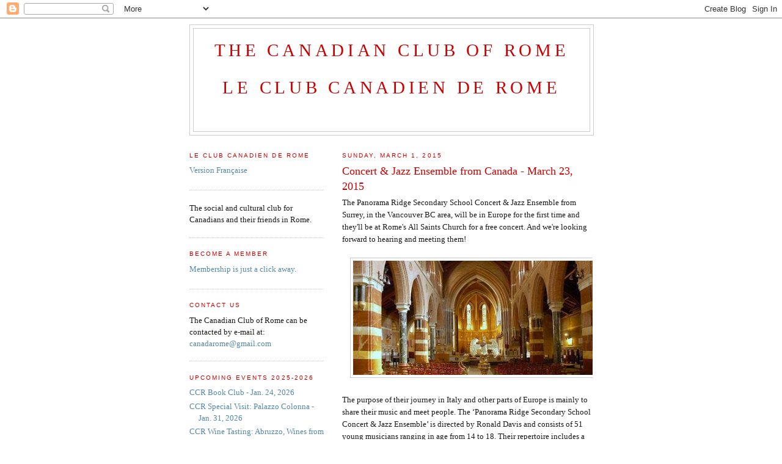

--- FILE ---
content_type: text/html; charset=UTF-8
request_url: http://canadianclubofrome.blogspot.com/2015/03/concert-jazz-ensemble-from-canada-march.html
body_size: 24906
content:
<!DOCTYPE html>
<html dir='ltr' xmlns='http://www.w3.org/1999/xhtml' xmlns:b='http://www.google.com/2005/gml/b' xmlns:data='http://www.google.com/2005/gml/data' xmlns:expr='http://www.google.com/2005/gml/expr'>
<head>
<link href='https://www.blogger.com/static/v1/widgets/2944754296-widget_css_bundle.css' rel='stylesheet' type='text/css'/>
<meta content='text/html; charset=UTF-8' http-equiv='Content-Type'/>
<meta content='blogger' name='generator'/>
<link href='http://canadianclubofrome.blogspot.com/favicon.ico' rel='icon' type='image/x-icon'/>
<link href='http://canadianclubofrome.blogspot.com/2015/03/concert-jazz-ensemble-from-canada-march.html' rel='canonical'/>
<link rel="alternate" type="application/atom+xml" title="The Canadian Club of RomeLe club canadien de Rome - Atom" href="http://canadianclubofrome.blogspot.com/feeds/posts/default" />
<link rel="alternate" type="application/rss+xml" title="The Canadian Club of RomeLe club canadien de Rome - RSS" href="http://canadianclubofrome.blogspot.com/feeds/posts/default?alt=rss" />
<link rel="service.post" type="application/atom+xml" title="The Canadian Club of RomeLe club canadien de Rome - Atom" href="https://www.blogger.com/feeds/2545316653024617823/posts/default" />

<link rel="alternate" type="application/atom+xml" title="The Canadian Club of RomeLe club canadien de Rome - Atom" href="http://canadianclubofrome.blogspot.com/feeds/8788760041793685877/comments/default" />
<!--Can't find substitution for tag [blog.ieCssRetrofitLinks]-->
<link href='https://blogger.googleusercontent.com/img/b/R29vZ2xl/AVvXsEhZcunSwk5zXgVEy7dQutspP47JQFpSIlNm9nfTOUmIklVYjze6exgExXtbjg8auWb60QXuFWJ8SeOURWItLZW0uTXIRvRVVi790rwk5EoBXT4LIGMTcoSU4AW_kWpNQVfGMIGNwKKrhsuT/s1600/all+saints+church+rome.jpg' rel='image_src'/>
<meta content='http://canadianclubofrome.blogspot.com/2015/03/concert-jazz-ensemble-from-canada-march.html' property='og:url'/>
<meta content='Concert &amp; Jazz Ensemble from Canada - March 23, 2015' property='og:title'/>
<meta content='The Panorama Ridge Secondary School Concert &amp; Jazz Ensemble from Surrey, in the Vancouver BC area, will be in Europe for the fir st time and...' property='og:description'/>
<meta content='https://blogger.googleusercontent.com/img/b/R29vZ2xl/AVvXsEhZcunSwk5zXgVEy7dQutspP47JQFpSIlNm9nfTOUmIklVYjze6exgExXtbjg8auWb60QXuFWJ8SeOURWItLZW0uTXIRvRVVi790rwk5EoBXT4LIGMTcoSU4AW_kWpNQVfGMIGNwKKrhsuT/w1200-h630-p-k-no-nu/all+saints+church+rome.jpg' property='og:image'/>
<title>The Canadian Club of RomeLe club canadien de Rome: Concert & Jazz Ensemble from Canada - March 23, 2015</title>
<style id='page-skin-1' type='text/css'><!--
/*
-----------------------------------------------
Blogger Template Style
Name:     Minima Lefty
Date:     14 Jul 2006
----------------------------------------------- */
/* Use this with templates/template-twocol.html */
body {
background:#ffffff;
margin:0;
color:#191919;
font:x-small Georgia Serif;
font-size/* */:/**/small;
font-size: /**/small;
text-align: center;
}
a:link {
color:#5588aa;
text-decoration:none;
}
a:visited {
color:#666666;
text-decoration:none;
}
a:hover {
color:#cc0000;
text-decoration:underline;
}
a img {
border-width:0;
}
/* Header
-----------------------------------------------
*/
#header-wrapper {
width:660px;
margin:0 auto 10px;
border:1px solid #cccccc;
}
#header-inner {
background-position: center;
margin-left: auto;
margin-right: auto;
}
#header {
margin: 5px;
border: 1px solid #cccccc;
text-align: center;
color:#cc0000;
}
#header h1 {
margin:5px 5px 0;
padding:15px 20px .25em;
line-height:1.2em;
text-transform:uppercase;
letter-spacing:.2em;
font: normal normal 220% Georgia, Serif;
}
#header a {
color:#cc0000;
text-decoration:none;
}
#header a:hover {
color:#cc0000;
}
#header .description {
margin:0 5px 5px;
padding:0 20px 15px;
max-width:700px;
text-transform:uppercase;
letter-spacing:.2em;
line-height: 1.4em;
font: normal normal 78% 'Trebuchet MS', Trebuchet, Arial, Verdana, Sans-serif;
color: #999999;
}
#header img {
margin-left: auto;
margin-right: auto;
}
/* Outer-Wrapper
----------------------------------------------- */
#outer-wrapper {
width: 660px;
margin:0 auto;
padding:10px;
text-align:left;
font: normal normal 100% Georgia, Serif;
}
#main-wrapper {
width: 410px;
float: right;
word-wrap: break-word; /* fix for long text breaking sidebar float in IE */
overflow: hidden;     /* fix for long non-text content breaking IE sidebar float */
}
#sidebar-wrapper {
width: 220px;
float: left;
word-wrap: break-word; /* fix for long text breaking sidebar float in IE */
overflow: hidden;     /* fix for long non-text content breaking IE sidebar float */
}
/* Headings
----------------------------------------------- */
h2 {
margin:1.5em 0 .75em;
font:normal normal 78% 'Trebuchet MS',Trebuchet,Arial,Verdana,Sans-serif;
line-height: 1.4em;
text-transform:uppercase;
letter-spacing:.2em;
color:#cc0000;
}
/* Posts
-----------------------------------------------
*/
h2.date-header {
margin:1.5em 0 .5em;
}
.post {
margin:.5em 0 1.5em;
border-bottom:1px dotted #cccccc;
padding-bottom:1.5em;
}
.post h3 {
margin:.25em 0 0;
padding:0 0 4px;
font-size:140%;
font-weight:normal;
line-height:1.4em;
color:#cc0000;
}
.post h3 a, .post h3 a:visited, .post h3 strong {
display:block;
text-decoration:none;
color:#cc0000;
font-weight:normal;
}
.post h3 strong, .post h3 a:hover {
color:#191919;
}
.post-body {
margin:0 0 .75em;
line-height:1.6em;
}
.post-body blockquote {
line-height:1.3em;
}
.post-footer {
margin: .75em 0;
color:#cc0000;
text-transform:uppercase;
letter-spacing:.1em;
font: normal normal 78% 'Trebuchet MS', Trebuchet, Arial, Verdana, Sans-serif;
line-height: 1.4em;
}
.comment-link {
margin-left:.6em;
}
.post img, table.tr-caption-container {
padding:4px;
border:1px solid #cccccc;
}
.tr-caption-container img {
border: none;
padding: 0;
}
.post blockquote {
margin:1em 20px;
}
.post blockquote p {
margin:.75em 0;
}
/* Comments
----------------------------------------------- */
#comments h4 {
margin:1em 0;
font-weight: bold;
line-height: 1.4em;
text-transform:uppercase;
letter-spacing:.2em;
color: #cc0000;
}
#comments-block {
margin:1em 0 1.5em;
line-height:1.6em;
}
#comments-block .comment-author {
margin:.5em 0;
}
#comments-block .comment-body {
margin:.25em 0 0;
}
#comments-block .comment-footer {
margin:-.25em 0 2em;
line-height: 1.4em;
text-transform:uppercase;
letter-spacing:.1em;
}
#comments-block .comment-body p {
margin:0 0 .75em;
}
.deleted-comment {
font-style:italic;
color:gray;
}
.feed-links {
clear: both;
line-height: 2.5em;
}
#blog-pager-newer-link {
float: left;
}
#blog-pager-older-link {
float: right;
}
#blog-pager {
text-align: center;
}
/* Sidebar Content
----------------------------------------------- */
.sidebar {
color: #191919;
line-height: 1.5em;
}
.sidebar ul {
list-style:none;
margin:0 0 0;
padding:0 0 0;
}
.sidebar li {
margin:0;
padding-top:0;
padding-right:0;
padding-bottom:.25em;
padding-left:15px;
text-indent:-15px;
line-height:1.5em;
}
.sidebar .widget, .main .widget {
border-bottom:1px dotted #cccccc;
margin:0 0 1.5em;
padding:0 0 1.5em;
}
.main .Blog {
border-bottom-width: 0;
}
/* Profile
----------------------------------------------- */
.profile-img {
float: left;
margin-top: 0;
margin-right: 5px;
margin-bottom: 5px;
margin-left: 0;
padding: 4px;
border: 1px solid #cccccc;
}
.profile-data {
margin:0;
text-transform:uppercase;
letter-spacing:.1em;
font: normal normal 78% 'Trebuchet MS', Trebuchet, Arial, Verdana, Sans-serif;
color: #cc0000;
font-weight: bold;
line-height: 1.6em;
}
.profile-datablock {
margin:.5em 0 .5em;
}
.profile-textblock {
margin: 0.5em 0;
line-height: 1.6em;
}
.profile-link {
font: normal normal 78% 'Trebuchet MS', Trebuchet, Arial, Verdana, Sans-serif;
text-transform: uppercase;
letter-spacing: .1em;
}
/* Footer
----------------------------------------------- */
#footer {
width:660px;
clear:both;
margin:0 auto;
padding-top:15px;
line-height: 1.6em;
text-transform:uppercase;
letter-spacing:.1em;
text-align: center;
}

--></style>
<link href='https://www.blogger.com/dyn-css/authorization.css?targetBlogID=2545316653024617823&amp;zx=6b7f4344-f7ba-4acb-bbea-d9a13d09d7b1' media='none' onload='if(media!=&#39;all&#39;)media=&#39;all&#39;' rel='stylesheet'/><noscript><link href='https://www.blogger.com/dyn-css/authorization.css?targetBlogID=2545316653024617823&amp;zx=6b7f4344-f7ba-4acb-bbea-d9a13d09d7b1' rel='stylesheet'/></noscript>
<meta name='google-adsense-platform-account' content='ca-host-pub-1556223355139109'/>
<meta name='google-adsense-platform-domain' content='blogspot.com'/>

</head>
<body>
<div class='navbar section' id='navbar'><div class='widget Navbar' data-version='1' id='Navbar1'><script type="text/javascript">
    function setAttributeOnload(object, attribute, val) {
      if(window.addEventListener) {
        window.addEventListener('load',
          function(){ object[attribute] = val; }, false);
      } else {
        window.attachEvent('onload', function(){ object[attribute] = val; });
      }
    }
  </script>
<div id="navbar-iframe-container"></div>
<script type="text/javascript" src="https://apis.google.com/js/platform.js"></script>
<script type="text/javascript">
      gapi.load("gapi.iframes:gapi.iframes.style.bubble", function() {
        if (gapi.iframes && gapi.iframes.getContext) {
          gapi.iframes.getContext().openChild({
              url: 'https://www.blogger.com/navbar/2545316653024617823?po\x3d8788760041793685877\x26origin\x3dhttp://canadianclubofrome.blogspot.com',
              where: document.getElementById("navbar-iframe-container"),
              id: "navbar-iframe"
          });
        }
      });
    </script><script type="text/javascript">
(function() {
var script = document.createElement('script');
script.type = 'text/javascript';
script.src = '//pagead2.googlesyndication.com/pagead/js/google_top_exp.js';
var head = document.getElementsByTagName('head')[0];
if (head) {
head.appendChild(script);
}})();
</script>
</div></div>
<div id='outer-wrapper'><div id='wrap2'>
<!-- skip links for text browsers -->
<span id='skiplinks' style='display:none;'>
<a href='#main'>skip to main </a> |
      <a href='#sidebar'>skip to sidebar</a>
</span>
<div id='header-wrapper'>
<div class='header section' id='header'><div class='widget Header' data-version='1' id='Header1'>
<div id='header-inner'>
<div class='titlewrapper'>
<h1 class='title'>
<a href='http://canadianclubofrome.blogspot.com/'>
The Canadian Club of Rome<p>Le club canadien de Rome</p>
</a>
</h1>
</div>
<div class='descriptionwrapper'>
<p class='description'><span>
</span></p>
</div>
</div>
</div></div>
</div>
<div id='content-wrapper'>
<div id='crosscol-wrapper' style='text-align:center'>
<div class='crosscol no-items section' id='crosscol'></div>
</div>
<div id='main-wrapper'>
<div class='main section' id='main'><div class='widget Blog' data-version='1' id='Blog1'>
<div class='blog-posts hfeed'>

          <div class="date-outer">
        
<h2 class='date-header'><span>Sunday, March 1, 2015</span></h2>

          <div class="date-posts">
        
<div class='post-outer'>
<div class='post hentry'>
<a name='8788760041793685877'></a>
<h3 class='post-title entry-title'>
<a href='http://canadianclubofrome.blogspot.com/2015/03/concert-jazz-ensemble-from-canada-march.html'>Concert & Jazz Ensemble from Canada - March 23, 2015</a>
</h3>
<div class='post-header-line-1'></div>
<div class='post-body entry-content'>
The Panorama Ridge Secondary School Concert
&amp; Jazz Ensemble from Surrey, in the Vancouver BC area, will be <span style="font-family: inherit;">in Europe for the fir<span style="font-size: small;">st
time and they'll be at Rome's <span lang="EN-US" style="line-height: 115%;">All Saints Church</span> for a free concert<span style="font-family: inherit;">. A</span>nd we're looking forward to hearing and meeting them!<span lang="EN-US" style="line-height: 115%;">&nbsp;</span></span></span><br />
<br />
<div class="separator" style="clear: both; text-align: center;">
<a href="https://blogger.googleusercontent.com/img/b/R29vZ2xl/AVvXsEhZcunSwk5zXgVEy7dQutspP47JQFpSIlNm9nfTOUmIklVYjze6exgExXtbjg8auWb60QXuFWJ8SeOURWItLZW0uTXIRvRVVi790rwk5EoBXT4LIGMTcoSU4AW_kWpNQVfGMIGNwKKrhsuT/s1600/all+saints+church+rome.jpg" imageanchor="1" style="margin-left: 1em; margin-right: 1em;"><img border="0" height="187" src="https://blogger.googleusercontent.com/img/b/R29vZ2xl/AVvXsEhZcunSwk5zXgVEy7dQutspP47JQFpSIlNm9nfTOUmIklVYjze6exgExXtbjg8auWb60QXuFWJ8SeOURWItLZW0uTXIRvRVVi790rwk5EoBXT4LIGMTcoSU4AW_kWpNQVfGMIGNwKKrhsuT/s1600/all+saints+church+rome.jpg" width="400" /></a></div>
<br />
<span style="font-family: inherit;"><span style="font-size: small;"><span lang="EN-US" style="line-height: 115%;">The purpose of
their journey in Italy and other parts of Europe is mainly to share their music and meet people. The &#8216;Panorama
Ridge Secondary School Concert &amp; Jazz Ensemble&#8217; is directed by Ronald Davis and consists of 51 young musicians ranging in age from
14 to 18. Their
repertoire includes a mix of sacred, classical and modern music. <span style="font-family: inherit;">Pieces in </span>their programme at the beautiful neo-Gothic All Saints Church will include these and others:<span style="font-family: inherit;"> </span>Ubi Caritas, Les Misérables Medley, O' Occhi Manza Mia,<span style="font-family: inherit;"> </span>Fields of Gold, Lascia Ch&#8217;io Pianga - Handel<span style="font-family: inherit;">, </span>Little Big Gumbo -- Lopez, Afternoon in Paris, St. Louis Blues - Handy,
Amazing Grace,<span style="font-family: inherit;"> </span>I've Got You Under My Skin</span><span style="font-family: inherit;">, e<span style="font-family: inherit;">tc.</span><b>&nbsp;</b></span></span></span><br />
<br />
<span style="font-family: inherit;"><span style="font-size: small;"><span style="font-family: inherit;"><b>W</b></span><b>hen</b>: Monday, March 23, 2015</span></span><span style="font-family: inherit;"><span style="font-size: small;"><b>&nbsp;</b></span></span><br />
<span style="font-family: inherit;"><span style="font-size: small;"><b>Time</b>: 6 p.m.<br />
<b>Where</b>: <span lang="EN-US" style="line-height: 115%;">All Saints Church, Via del Babuino 153
(Metro: Spagna)</span></span></span><br />
<span style="font-family: inherit;"><span style="font-size: small;"><b>Cost</b>: Fre<span style="font-family: inherit;">e</span> </span></span><br />
<span style="font-size: x-small;"><span style="font-family: inherit;"><span style="font-family: inherit;"><span style="font-size: small;"><b>RSVP</b>: canadarome@gmail.com ATTN Anna to have a seat in our reserved area.</span></span></span></span>
<div style='clear: both;'></div>
</div>
<div class='post-footer'>
<div class='post-footer-line post-footer-line-1'><span class='post-author vcard'>
Posted by
<span class='fn'>Anna</span>
</span>
<span class='post-timestamp'>
at
<a class='timestamp-link' href='http://canadianclubofrome.blogspot.com/2015/03/concert-jazz-ensemble-from-canada-march.html' rel='bookmark' title='permanent link'><abbr class='published' title='2015-03-01T13:04:00+01:00'>1:04&#8239;PM</abbr></a>
</span>
<span class='post-icons'>
</span>
</div>
<div class='post-footer-line post-footer-line-2'><span class='post-labels'>
Labels:
<a href='http://canadianclubofrome.blogspot.com/search/label/2014-2015%20CCR%20Season' rel='tag'>2014-2015 CCR Season</a>,
<a href='http://canadianclubofrome.blogspot.com/search/label/All%20Saints%20Church%20Rome' rel='tag'>All Saints Church Rome</a>,
<a href='http://canadianclubofrome.blogspot.com/search/label/Canadian%20Club%20of%20Rome' rel='tag'>Canadian Club of Rome</a>,
<a href='http://canadianclubofrome.blogspot.com/search/label/CCR' rel='tag'>CCR</a>,
<a href='http://canadianclubofrome.blogspot.com/search/label/music' rel='tag'>music</a>,
<a href='http://canadianclubofrome.blogspot.com/search/label/musical%20evening' rel='tag'>musical evening</a>
</span>
</div>
<div class='post-footer-line post-footer-line-3'><span class='post-location'>
</span>
</div>
</div>
</div>
<div class='comments' id='comments'>
<a name='comments'></a>
</div>
</div>

        </div></div>
      
</div>
<div class='blog-pager' id='blog-pager'>
<span id='blog-pager-newer-link'>
<a class='blog-pager-newer-link' href='http://canadianclubofrome.blogspot.com/2015/03/savour-and-sense-spring-with-aicr.html' id='Blog1_blog-pager-newer-link' title='Newer Post'>Newer Post</a>
</span>
<span id='blog-pager-older-link'>
<a class='blog-pager-older-link' href='http://canadianclubofrome.blogspot.com/2015/02/ccr-book-club-march-26-2015.html' id='Blog1_blog-pager-older-link' title='Older Post'>Older Post</a>
</span>
<a class='home-link' href='http://canadianclubofrome.blogspot.com/'>Home</a>
</div>
<div class='clear'></div>
<div class='post-feeds'>
</div>
</div></div>
</div>
<div id='sidebar-wrapper'>
<div class='sidebar section' id='sidebar'><div class='widget LinkList' data-version='1' id='LinkList2'>
<h2>Le Club Canadien de Rome</h2>
<div class='widget-content'>
<ul>
<li><a href='http://www.canadianclubofromefr.blogspot.com/'>Version Française</a></li>
</ul>
<div class='clear'></div>
</div>
</div><div class='widget Text' data-version='1' id='Text2'>
<div class='widget-content'>
The social and cultural club for Canadians and their friends in Rome.
</div>
<div class='clear'></div>
</div><div class='widget LinkList' data-version='1' id='LinkList6'>
<h2>Become A Member</h2>
<div class='widget-content'>
<ul>
<li><a href='http://canadianclubofrome.blogspot.com/2008/11/come-join-us.html'>Membership is just a click away.</a></li>
</ul>
<div class='clear'></div>
</div>
</div><div class='widget Text' data-version='1' id='Text1'>
<h2 class='title'>Contact Us</h2>
<div class='widget-content'>
The Canadian Club of Rome can be contacted by e-mail at:<br/><a href="mailto:canadarome@gmail.com" target=" blank=">canadarome@gmail.com</a><br/>
</div>
<div class='clear'></div>
</div><div class='widget LinkList' data-version='1' id='LinkList20'>
<h2>Upcoming Events 2025-2026</h2>
<div class='widget-content'>
<ul>
<li><a href='https://canadianclubofrome.blogspot.com/2025/12/ccr-book-club-january-24-2026.html'>CCR Book Club - Jan. 24, 2026</a></li>
<li><a href='https://canadianclubofrome.blogspot.com/2025/12/ccr-special-visit-palazzo-colonna.html'>CCR Special Visit: Palazzo Colonna - Jan. 31, 2026</a></li>
<li><a href='https://canadianclubofrome.blogspot.com/2026/01/ccr-wine-tasting-wines-from-apennines.html'>CCR Wine Tasting:  Abruzzo, Wines from the Apennines to the Adriatic &#8211; Feb. 7, 2026</a></li>
<li><a href='https://canadianclubofrome.blogspot.com/2026/01/ccr-book-club-february-22-2026.html'>CCR Book Club - Feb. 22, 2026</a></li>
</ul>
<div class='clear'></div>
</div>
</div><div class='widget LinkList' data-version='1' id='LinkList21'>
<h2>Past Events 2025-2026</h2>
<div class='widget-content'>
<ul>
<li><a href='https://canadianclubofrome.blogspot.com/2025/06/the-secret-garden-aperitivo-september.html'>The Secret Garden Aperitivo - Sept. 11, 2025</a></li>
<li><a href='https://canadianclubofrome.blogspot.com/2025/08/ccr-book-club-september-18-2025.html'>CCR Book Club - Sept. 18, 2025</a></li>
<li><a href='https://canadianclubofrome.blogspot.com/2025/08/outing-to-ninfa-gardens-sermoneta.html'>Outing to Ninfa Gardens & Sermoneta - Sept. 27, 2025</a></li>
<li><a href='https://canadianclubofrome.blogspot.com/2025/09/season-welcome-party-october-8-2025.html'>Season Welcome Party - October 8, 2025</a></li>
<li><a href='https://canadianclubofrome.blogspot.com/2025/09/ballet-tour-and-rehearsal-october-19.html'>Opera House Tour & Ballet Rehearsal - Oct. 19, 2025</a></li>
<li><a href='https://canadianclubofrome.blogspot.com/2025/09/ccr-book-club-october-25-2025.html'>CCR Book Club - Oct. 26, 2025</a></li>
<li><a href='https://canadianclubofrome.blogspot.com/2025/09/book-launch-ron-burnet-november-1-2025.html'>Book Launch: Ron Burnett - Nov. 1, 2025</a></li>
<li><a href='https://canadianclubofrome.blogspot.com/2025/10/historical-aperitivo-fall-of-rome.html'>Historical Aperitivo: The Fall of Rome - Nov. 12, 2025</a></li>
<li><a href='https://canadianclubofrome.blogspot.com/2025/10/ccr-book-club-november-15-2025.html'>CCR Book Club & Author Chat - November 16, 2025</a></li>
<li><a href='https://canadianclubofrome.blogspot.com/2025/11/ccr-wine-tasting-rare-vintages-from.html'>CCR Wine Tasting: Rare Vintages - Nov. 22, 2025</a></li>
<li><a href='https://canadianclubofrome.blogspot.com/2025/11/ccr-walk-popeless-november-30-2025.html'>CCR Walk: Popeless! - Nov. 30, 2025</a></li>
<li><a href='https://canadianclubofrome.blogspot.com/2025/10/noel-celebration-december-1-2025.html'>Noël Celebration - Dec. 1, 2025</a></li>
<li><a href='https://canadianclubofrome.blogspot.com/2025/11/book-presentation-eric-reguly-december.html'>Book Presentation: Eric Reguly - Dec. 11, 2025</a></li>
<li><a href='https://canadianclubofrome.blogspot.com/2025/11/ccr-book-club-december-14-2025.html'>CCR Book Club - December 14, 2025</a></li>
<li><a href='https://canadianclubofrome.blogspot.com/2025/12/welcome-new-year-aperitivo-january-9.html'>Welcome New Year Aperitivo - Jan. 9, 2026</a></li>
</ul>
<div class='clear'></div>
</div>
</div><div class='widget Image' data-version='1' id='Image2'>
<h2>Air Canada Discount for CCR Members</h2>
<div class='widget-content'>
<a href='https://www.aircanada.com/it/it/aco/home/book/special-offers/canadaclub.html'>
<img alt='Air Canada Discount for CCR Members' height='180' id='Image2_img' src='https://blogger.googleusercontent.com/img/b/R29vZ2xl/AVvXsEgIurLQ9vVtMHbnAa0EdzE_weP_C4hYWguMLHDrmB94c9y9wBqzagPyONHh1KWcTeyMKizblbXy8gxOUSgZgBzsZ3TQMUW37MWVyZjk6oF6Nx6hkwOM6glmcWCgQwEdbHci-f2_a0fu8Tii/s220/ac_white_stacked.jpg' width='220'/>
</a>
<br/>
<span class='caption'>Silver Maple Leaf CCR Sponsor - Put the words "CCR member promocode C7JGVDD1" in the subject line of your email to&#160;infoitaly@aircanada.ca</span>
</div>
<div class='clear'></div>
</div><div class='widget PageList' data-version='1' id='PageList1'>
<h2>CCR Resources</h2>
<div class='widget-content'>
<ul>
<li>
<a href='http://canadianclubofrome.blogspot.com/p/our-executive.html'>Our Executive</a>
</li>
<li>
<a href='http://canadianclubofrome.blogspot.com/p/ccr-photo-gallery.html'>CCR Photo Gallery</a>
</li>
<li>
<a href='http://canadianclubofrome.blogspot.com/p/non-ccr-events.html'>Non-CCR Events</a>
</li>
<li>
<a href='http://canadianclubofrome.blogspot.com/p/ccr-book-club-our-reading-lists-2005.html'>CCR Book Club - Our Reading Lists 2005-2017</a>
</li>
</ul>
<div class='clear'></div>
</div>
</div><div class='widget LinkList' data-version='1' id='LinkList1'>
<h2>Useful Links</h2>
<div class='widget-content'>
<ul>
<li><a href='http://www.canadainternational.gc.ca/italy-italie/index.aspx'>Embassy of Canada to Italy</a></li>
<li><a href='http://www.canadainternational.gc.ca/holy_see-saint_siege/index.aspx?lang=eng'>Embassy of Canada to the Holy See</a></li>
</ul>
<div class='clear'></div>
</div>
</div><div class='widget LinkList' data-version='1' id='LinkList18'>
<h2>Past Events 2024-2025</h2>
<div class='widget-content'>
<ul>
<li><a href='https://canadianclubofrome.blogspot.com/2024/06/ccr-book-club-september-18-2024_21.html'>CCR Book Club - Sept. 19, 2024</a></li>
<li><a href='https://canadianclubofrome.blogspot.com/2024/07/historical-aperitivo-napoleon-and.html'>Historical Aperitivo: Napoleon and the Repubblica Romana - Sept. 23, 2024</a></li>
<li><a href='https://canadianclubofrome.blogspot.com/2024/08/season-opening-reception-at-seen.html'>Season Opening Reception at SEEN Rooftop - Oct. 4, 2024</a></li>
<li><a href='https://canadianclubofrome.blogspot.com/2024/09/thanksgiving-lunch-october-13-2024.html'>Thanksgiving Lunch - Oct. 13, 2024</a></li>
<li><a href='https://canadianclubofrome.blogspot.com/2024/09/ccr-book-club-october-27-2024.html'>CCR Book Club - Oct. 27, 2024</a></li>
<li><a href='https://canadianclubofrome.blogspot.com/2024/10/indonesian-apericena-november-6-2024.html'>Indonesian Apericena - Nov. 6, 2024</a></li>
<li><a href='https://canadianclubofrome.blogspot.com/2024/10/ccr-walks-museum-of-forma-urbis.html'>CCR Walks: Museum of the Forma Urbis - Nov. 9, 2024</a></li>
<li><a href='https://canadianclubofrome.blogspot.com/2024/10/ccr-wine-tasting-heroic-wines-of-italy.html'>CCR Wine Tasting: &#8216;Heroic Wines&#8217; of Italy - Nov. 16, 2024</a></li>
<li><a href='https://canadianclubofrome.blogspot.com/2024/06/ccr-book-club-september-18-2024.html'>CCR Book Club - Nov. 21, 2024</a></li>
<li><a href='https://canadianclubofrome.blogspot.com/2024/11/santas-dinner-party-december-2-2024.html'>Santa's Dinner Party - Dec. 2, 2024</a></li>
<li><a href='https://canadianclubofrome.blogspot.com/2024/11/big-friends-big-cheer-december-12-2024.html'>Big Friends, Big Cheer! - Dec. 12, 2024</a></li>
<li><a href='https://canadianclubofrome.blogspot.com/2024/11/ccr-book-club-december-15-2024_20.html'>CCR Book Club - Dec. 15, 2024</a></li>
<li><a href='https://canadianclubofrome.blogspot.com/2024/12/guest-speaker-judge-graciela-gatti.html'>Guest Speaker: Judge Graciela Gatti - Jan. 19, 2025</a></li>
<li><a href='https://canadianclubofrome.blogspot.com/2024/12/ccr-wine-tasting-volcanic-wines-of.html'>CCR Wine Tasting: Volcanic Wines of Italy - Jan. 25, 2025</a></li>
<li><a href='https://canadianclubofrome.blogspot.com/2024/11/ccr-book-club-december-15-2024.html'>CCR Book Club - Jan. 26, 2025</a></li>
<li><a href='https://canadianclubofrome.blogspot.com/2025/01/ccr-talks-jubilee-levity-february-2-2025.html'>CCR Talks: Jubilee Levity - February 2, 2025</a></li>
<li><a href='https://canadianclubofrome.blogspot.com/2025/01/ccr-book-club-february-22-2025.html'>CCR Book Club - Feb. 23, 2025</a></li>
<li><a href='https://canadianclubofrome.blogspot.com/2025/01/guided-tour-rehearsal-at-opera-february.html'>Guided Tour & Rehearsal at the Opera - Feb. 26, 2025</a></li>
<li><a href='https://canadianclubofrome.blogspot.com/2025/01/now-youre-cooking-seafood-march-3-2025.html'>Now You're Cooking Seafood! - Mar. 3, 2025</a></li>
<li><a href='https://canadianclubofrome.blogspot.com/2025/02/ccr-wine-tasting-story-of-chianti.html'>CCR Wine Tasting: The Story of Chianti Classico - Mar. 8, 2025</a></li>
<li><a href='https://canadianclubofrome.blogspot.com/2025/02/ccr-book-club-march-23-2025.html'>CCR Book Club - Mar. 23, 2025</a></li>
<li><a href='https://canadianclubofrome.blogspot.com/2025/03/historical-aperitivo-colourful-popes.html'>Historical Aperitivo: Colourful Popes - Apr. 2, 2025</a></li>
<li><a href='https://canadianclubofrome.blogspot.com/2025/03/ccr-book-club-april-28-2025.html'>CCR Book Club - Apr. 28, 2025</a></li>
<li><a href='https://canadianclubofrome.blogspot.com/2025/03/now-youre-cooking-lebanese-may-9-2025.html'>Now You're Cooking Lebanese! - May 9, 2025</a></li>
<li><a href='https://canadianclubofrome.blogspot.com/2025/02/ccr-walks-day-in-life-of-ostia-antica.html'>CCR Walks: A Day in the Life of Ostia Antica - May 11, 2025</a></li>
<li><a href='https://canadianclubofrome.blogspot.com/2025/05/ccr-book-club-may-27-2025.html'>CCR Book Club - May 27, 2025</a></li>
<li><a href='https://canadianclubofrome.blogspot.com/2025/05/summer-garden-reception-may-28-2025.html'>Summer Garden Reception - May 28, 2025</a></li>
<li><a href='https://canadianclubofrome.blogspot.com/2025/05/barberini-drinks-june-12-2025.html'>Barberini Drinks - June 12, 2025</a></li>
<li><a href='https://canadianclubofrome.blogspot.com/2025/05/ccr-book-club-june-19-2025.html'>CCR Book Club - June 19, 2025</a></li>
<li><a href='https://canadianclubofrome.blogspot.com/2025/06/island-dream-aperitivo-june-20-2025.html'>Island Dream Aperitivo - June 20, 2025</a></li>
</ul>
<div class='clear'></div>
</div>
</div><div class='widget LinkList' data-version='1' id='LinkList19'>
<h2>Past Events 2023-2024</h2>
<div class='widget-content'>
<ul>
<li><a href='http://canadianclubofrome.blogspot.com/2023/08/membership-renewal-drinks-september-7.html'>Membership Renewal Drinks - Sept. 7, 2023</a></li>
<li><a href='https://canadianclubofrome.blogspot.com/2023/08/ccr-book-club-september-20-2023.html'>CCR Book Club - Sept. 20, 2023</a></li>
<li><a href='https://canadianclubofrome.blogspot.com/2023/08/2023-2024-official-ccr-season-opening.html'>2023-2024 Official CCR Season Opening Reception - Sept. 21, 2023</a></li>
<li><a href='http://canadianclubofrome.blogspot.com/2023/08/day-trip-culture-seafood-and-gelato-by.html'>Day Trip: Culture, Seafood & Gelato by the Sea! - Oct. 1, 2023</a></li>
<li><a href='http://canadianclubofrome.blogspot.com/2023/08/book-presentation-jeannie-marshall.html'>Book Presentation: Jeannie Marshall - Oct. 5, 2023</a></li>
<li><a href='http://canadianclubofrome.blogspot.com/2023/09/thanksgiving-lunch-october-8-2023.html'>Thanksgiving Lunch - Oct. 8, 2023</a></li>
<li><a href='https://canadianclubofrome.blogspot.com/2023/09/ccr-wine-tasting-wines-from-piedmont.html'>CCR Wine Tasting: Wines from Piedmont - Oct. 14, 2023</a></li>
<li><a href='https://canadianclubofrome.blogspot.com/2023/09/ccr-walks-tor-marancia-neighbourhood.html'>CCR Walks: Tor Marancia - Oct. 22, 2023</a></li>
<li><a href='https://canadianclubofrome.blogspot.com/2023/09/ccr-book-club-meet-author-lisa-rochon.html'>CCR Book Club: Meet the Author Lisa Rochon - Oct. 26, 2023</a></li>
<li><a href='https://canadianclubofrome.blogspot.com/2023/10/five-courses-five-wines-food-and-wine.html'>Five Courses Five Wines: Food and Wine Pairing - Nov. 9, 2023</a></li>
<li><a href='https://canadianclubofrome.blogspot.com/2023/10/ccr-book-club-november-18-2023.html'>CCR Book Club - Nov. 18, 2023</a></li>
<li><a href='https://canadianclubofrome.blogspot.com/2023/10/sushi-aperitif-november-22-2023.html'>Sushi Apéritif - Nov. 22, 2023</a></li>
<li><a href='https://canadianclubofrome.blogspot.com/2023/10/ccr-yuletide-dinner-december-4-2023.html'>CCR Yuletide Dinner - Dec. 4, 2023</a></li>
<li><a href='https://canadianclubofrome.blogspot.com/2023/11/holiday-cheer-aperitivo-december-12-2023.html'>Holiday Cheer Aperitivo - Dec. 12, 2023</a></li>
<li><a href='https://canadianclubofrome.blogspot.com/2023/11/ccr-book-club-december-16-2023.html'>CCR Book Club - Dec. 17, 2023</a></li>
<li><a href='https://canadianclubofrome.blogspot.com/2023/10/guest-speaker-nathalie-naim-is-rome.html'>Guest Speaker Nathalie Naim: Is Rome the Next Venice? - Jan. 17, 2024</a></li>
<li><a href='https://canadianclubofrome.blogspot.com/2023/12/ccr-walks-new-look-at-ancient-people.html'>CCR Walks: A New Look at an Ancient People - Jan. 20, 2024</a></li>
<li><a href='https://canadianclubofrome.blogspot.com/2023/12/ccr-book-club-january-21-2024.html'>CCR Book Club - Jan. 21, 2024</a></li>
<li><a href='https://canadianclubofrome.blogspot.com/2024/01/ccr-wine-tasting-rare-indigenous-grape.html'>CCR Wine Tasting: Rare Indigenous Grape Varietals of Italy &#8211; Feb. 3, 2024</a></li>
<li><a href='https://canadianclubofrome.blogspot.com/2024/01/mardi-gras-aperitivo-february-13-2024.html'>Mardi Gras Aperitivo - Feb. 13, 2024</a></li>
<li><a href='https://canadianclubofrome.blogspot.com/2024/01/ccr-home-concert-crozman-milatz.html'>CCR House Concert: Crozman & Milatz - Feb. 20, 2024</a></li>
<li><a href='https://canadianclubofrome.blogspot.com/2024/01/ccr-book-club-february-24-2024.html'>CCR Book Club - Feb. 24, 2024</a></li>
<li><a href='https://canadianclubofrome.blogspot.com/2024/02/ccr-wine-tasting-wines-from-lombardy.html'>CCR Wine Tasting: Wines from Lombardy - Mar. 9, 2024</a></li>
<li><a href='https://canadianclubofrome.blogspot.com/2023/11/party-like-its-99-ad-aperitivo-january.html'>Party Like It's the Ides of March Aperitivo - Mar. 14, 2024</a></li>
<li><a href='https://canadianclubofrome.blogspot.com/2024/02/ccr-book-club-march-24-2024.html'>CCR Book Club - Mar. 24, 2024</a></li>
<li><a href='https://canadianclubofrome.blogspot.com/2024/03/ccr-walks-courtesans-of-rome-april-14.html'>CCR Walks: Courtesans of Rome - Apr. 14, 2024</a></li>
<li><a href='https://canadianclubofrome.blogspot.com/2024/03/multi-sensory-aperitivo-april-18-2024.html'>Multi-Sensory Aperitivo - Apr. 18, 2024</a></li>
<li><a href='https://canadianclubofrome.blogspot.com/2024/03/ccr-book-club-april-24-2024.html'>CCR Book Club - Apr. 24, 2024</a></li>
<li><a href='https://canadianclubofrome.blogspot.com/2024/04/ccr-at-komen-race-for-cure-may-12-2024.html'>CCR at the Komen Race for the Cure - May 12, 2024</a></li>
<li><a href='https://canadianclubofrome.blogspot.com/2024/03/charity-fundraiser-auction-and-tasting.html'>Charity Fundraiser: Silent Auction and Reception - May 18, 2024</a></li>
<li><a href='https://canadianclubofrome.blogspot.com/2024/04/ccr-book-club-may-21-2024.html'>CCR Book Club - May 21, 2024</a></li>
<li><a href='https://canadianclubofrome.blogspot.com/2024/04/ccr-day-trip-orvieto-june-1-2024.html'>CCR Day Trip: Orvieto - June 1, 2024</a></li>
<li><a href='https://canadianclubofrome.blogspot.com/2024/05/historical-aperitivo-garibaldis-staten.html'>Historical Aperitivo: Garibaldi&#8217;s Sojourn - June 18, 2024</a></li>
<li><a href='https://canadianclubofrome.blogspot.com/2024/05/ccr-book-club-june-20-2024.html'>CCR Book Club - June 20, 2024</a></li>
</ul>
<div class='clear'></div>
</div>
</div><div class='widget LinkList' data-version='1' id='LinkList11'>
<h2>Past Events 2022-2023</h2>
<div class='widget-content'>
<ul>
<li><a href='http://canadianclubofrome.blogspot.com/2023/05/cool-drinks-in-june-june-22-2023.html'>Cool Drinks in June - June 22, 2023</a></li>
<li><a href='https://canadianclubofrome.blogspot.com/2023/05/ccr-book-club-june-13-2023.html'>CCR Book Club - June 13, 2023</a></li>
<li><a href='http://canadianclubofrome.blogspot.com/2023/04/official-ccr-season-closing-party-may.html'>Official CCR Season Closing Party - May 31, 2023</a></li>
<li><a href='http://canadianclubofrome.blogspot.com/2023/04/ccr-book-club-may-24-2023.html'>CCR Book Club - May 24, 2023</a></li>
<li><a href='https://canadianclubofrome.blogspot.com/2023/04/ccr-wine-tasting-wines-from-marche.html'>CCR Wine Tasting: Wines from Marche, Abruzzo and Molise - May 19, 2023</a></li>
<li><a href='https://canadianclubofrome.blogspot.com/2023/03/book-presentation-adele-weder-may-11.html'>Book Presentation: Adele Weder - May 11, 2023</a></li>
<li><a href='http://canadianclubofrome.blogspot.com/2023/03/van-gogh-aperitivo-april-13-2023.html'>Van Gogh Aperitivo - Apr. 26, 2023</a></li>
<li><a href='http://canadianclubofrome.blogspot.com/2023/03/ccr-book-club-april-23-2023.html'>CCR Book Club - Apr. 23, 2023</a></li>
<li><a href='https://canadianclubofrome.blogspot.com/2023/03/now-youre-cooking-with-pat-april-18-2023.html'>Now You're Cooking with Pat! - Apr. 18, 2023</a></li>
<li><a href='https://canadianclubofrome.blogspot.com/2023/01/ccr-talks-women-behind-van-gogh.html'>CCR Talks: The Women Behind Van Gogh - Apr. 13, 2023</a></li>
<li><a href='https://canadianclubofrome.blogspot.com/2023/02/outing-to-frascati-april-1-2023.html'>Outing to Frascati - Apr. 1, 2023</a></li>
<li><a href='http://canadianclubofrome.blogspot.com/2023/02/ccr-book-club-meet-author-charmaine.html'>CCR Book Club: Meet the Author Charmaine Wilkerson - Mar. 21, 2023</a></li>
<li><a href='http://canadianclubofrome.blogspot.com/2023/02/ccr-market-visit-mercato-trionfale.html'>CCR Market Visit: Mercato Trionfale - Mar. 11, 2023</a></li>
<li><a href='https://canadianclubofrome.blogspot.com/2023/01/now-youre-cooking-indian-chinese-fusion.html'>Now You're Cooking Indian-Chinese Fusion! - Mar. 7, 2023</a></li>
<li><a href='http://canadianclubofrome.blogspot.com/2023/02/wine-social-march-3-2023.html'>Wine Social - Mar. 3, 2023</a></li>
<li><a href='http://canadianclubofrome.blogspot.com/2023/01/ccr-book-club-february-25-2023.html'>CCR Book Club - Feb. 25, 2023</a></li>
<li><a href='https://canadianclubofrome.blogspot.com/2023/01/ccr-online-wine-class-bubbles-and.html'>CCR Online Wine Class: Bubbles and Pairings - Feb. 18, 2023</a></li>
<li><a href='http://canadianclubofrome.blogspot.com/2023/01/around-world-aperitivo-february-15-2023.html'>Around-the-World Aperitivo - Feb. 15, 2023</a></li>
<li><a href='https://canadianclubofrome.blogspot.com/2023/01/ccr-talks-bosch-different-renaissance.html'>CCR Talks: Bosch, a Different Renaissance - Jan. 31, 2023</a></li>
<li><a href='http://canadianclubofrome.blogspot.com/2022/12/guest-speaker-q-on-russia-and-ukraine.html'>Guest Speaker: Q&A on Russia and Ukraine - Jan. 25, 2023</a></li>
<li><a href='http://canadianclubofrome.blogspot.com/2022/12/ccr-book-club-january-22-2023.html'>CCR Book Club - Jan. 22, 2023</a></li>
<li><a href='http://canadianclubofrome.blogspot.com/2022/12/now-youre-cooking-persian-food-january.html'>Now You're Cooking Persian Food - Jan. 11, 2023</a></li>
<li><a href='http://canadianclubofrome.blogspot.com/2022/11/ccr-book-club-december-18-2022.html'>CCR Book Club - Dec. 18, 2022</a></li>
<li><a href='http://canadianclubofrome.blogspot.com/2022/11/holiday-season-dinner-december-14-2022.html'>Holiday Season Dinner - Dec. 14, 2022</a></li>
<li><a href='https://canadianclubofrome.blogspot.com/2022/11/ccr-talks-happy-birthday-queen.html'>CCR Talks: Happy Birthday Queen Christina! - Dec. 6, 2022</a></li>
<li><a href='http://canadianclubofrome.blogspot.com/2022/11/french-wines-pairings-november-30-2022.html'>French Wines & Pairings - Nov. 30, 2022</a></li>
<li><a href='https://canadianclubofrome.blogspot.com/2022/10/ccr-book-club-meet-author-november-20.html'>CCR Book Club: Meet the Author Anne Giardini - Nov. 20, 2022</a></li>
<li><a href='http://canadianclubofrome.blogspot.com/2022/11/ccr-walks-palazzo-massimo-museum.html'>CCR Walks: Palazzo Massimo - Nov. 12, 2022</a></li>
<li><a href='http://canadianclubofrome.blogspot.com/2022/10/mexican-evening-november-3-2022.html'>Mexican Evening - Nov. 3, 2022</a></li>
<li><a href='https://canadianclubofrome.blogspot.com/2022/09/ccr-walks-october-anniversaries-october.html'>CCR Walks: October Anniversaries - Oct. 22, 2022</a></li>
<li><a href='http://canadianclubofrome.blogspot.com/2022/09/ccr-book-club-october-19-2022.html'>CCR Book Club - Oct. 19, 2022</a></li>
<li><a href='http://canadianclubofrome.blogspot.com/2022/09/ccr-wine-tasting-wines-from-aeolian.html'>CCR Wine Tasting: Aeolian Islands - Oct. 15, 2022</a></li>
<li><a href='http://canadianclubofrome.blogspot.com/2022/09/thanksgiving-lunch-october-9-2022.html'>Thanksgiving Lunch - Oct. 9, 2022</a></li>
<li><a href='http://canadianclubofrome.blogspot.com/2022/08/ccr-walks-palatine-and-its-palaces.html'>CCR Walks: The Palatine & its Palaces - Oct. 2, 2022</a></li>
<li><a href='http://canadianclubofrome.blogspot.com/2022/08/2022-2023-official-season-opening.html'>Official Season Opening Reception - Sept. 29, 2022</a></li>
<li><a href='http://canadianclubofrome.blogspot.com/2022/06/ccr-book-club-september-27-2022.html'>CCR Book Club - Sept. 27, 2022</a></li>
<li><a href='http://canadianclubofrome.blogspot.com/2022/08/balinese-aperitivo-september-13-2022.html'>Balinese Aperitivo - Sept. 13, 2022</a></li>
</ul>
<div class='clear'></div>
</div>
</div><div class='widget LinkList' data-version='1' id='LinkList17'>
<h2>Past Events 2021-2022</h2>
<div class='widget-content'>
<ul>
<li><a href='http://canadianclubofrome.blogspot.com/2022/05/ccr-book-club-june-25-2022.html'>CCR Book Club - June 25, 2022</a></li>
<li><a href='https://canadianclubofrome.blogspot.com/2022/05/terrace-top-aperitivo-june-16-2022.html'>Terrace Top Aperitivo - June 16, 2022</a></li>
<li><a href='http://canadianclubofrome.blogspot.com/2022/05/genzano-art-wine-take-two-june-5-2022.html'>Genzano Art & Wine TAKE TWO! - June 5, 2022</a></li>
<li><a href='http://canadianclubofrome.blogspot.com/2022/04/official-season-closing-party-may-26.html'>Official Season Closing Party - May 26, 2022</a></li>
<li><a href='http://canadianclubofrome.blogspot.com/2022/04/ccr-book-club-meet-author-event-may-24.html'>CCR Book Club: Meet the Author - May 24, 2022</a></li>
<li><a href='http://canadianclubofrome.blogspot.com/2022/04/ccr-walks-father-tiber-past-and-future.html'>CCR Walks: Father Tiber - May 22, 2022</a></li>
<li><a href='http://canadianclubofrome.blogspot.com/2022/04/genzano-art-wine-may-15-2022.html'>Genzano Art & Wine - May 15, 2022</a></li>
<li><a href='http://canadianclubofrome.blogspot.com/2022/04/ccr-book-club-april-28-2022.html'>CCR Book Club - Apr. 26, 2022</a></li>
<li><a href='http://canadianclubofrome.blogspot.com/2022/03/ccr-walks-rome-off-beaten-track-two.html'>CCR Walks: The Two Faces of Tufello - Apr. 10, 2022</a></li>
<li><a href='https://canadianclubofrome.blogspot.com/2022/03/gallery-aperitivo-talk-april-7-2022.html'>Gallery Aperitivo & Talk: Apr. 7, 2022</a></li>
<li><a href='http://canadianclubofrome.blogspot.com/2022/02/ccr-book-club-march-30-2022.html'>CCR Book Club - Mar. 30, 2022</a></li>
<li><a href='http://canadianclubofrome.blogspot.com/2022/02/verona-wine-tasting-trip-march-19-2022.html'>Verona Wine Tasting Trip - Mar. 19, 2022</a></li>
<li><a href='http://canadianclubofrome.blogspot.com/2022/02/guest-speaker-violin-maker-bernard.html'>Guest Speaker: Violin Maker Bernard Neumann - Mar. 15, 2022</a></li>
<li><a href='http://canadianclubofrome.blogspot.com/2022/03/ccr-walks-rome-off-beaten-track-two.html'>CCR Walks: Caesar's Trail - Mar. 13, 2022</a></li>
<li><a href='https://canadianclubofrome.blogspot.com/2022/02/brazilian-vibes-lunch-aperitivo-march-5.html'>Brazilian Vibes Lunch Aperitivo - Mar. 5, 2022</a></li>
<li><a href='http://canadianclubofrome.blogspot.com/2022/01/ccr-book-club-february-26-2022.html'>CCR Book Club - Feb. 26, 2022</a></li>
<li><a href='https://canadianclubofrome.blogspot.com/2022/01/ccr-online-wine-class-deep-dive-into.html'>CCR Online Wine Class: Deep Dive into Sangiovese - Feb. 19, 2022</a></li>
<li><a href='https://canadianclubofrome.blogspot.com/2022/01/ccr-talks-gardens-of-caligula-february.html'>CCR Talks: The Gardens of Caligula - Feb. 16, 2022</a></li>
<li><a href='http://canadianclubofrome.blogspot.com/2022/01/guest-speaker-maurizio-bagarini-on.html'>Guest Speaker: Maurizio Bagarani on Africa, Health and NGOs - Feb. 7, 2022</a></li>
<li><a href='http://canadianclubofrome.blogspot.com/2021/12/ccr-book-club-january-29-2022_20.html'>CCR Book Club - Jan. 29, 2022</a></li>
<li><a href='http://canadianclubofrome.blogspot.com/2021/12/ccr-talks-italy-land-of-wine-january-19.html'>CCR Talks: Italy, the Land of Wine! - Jan. 19, 2022</a></li>
<li><a href='https://canadianclubofrome.blogspot.com/2021/12/ccr-online-wine-class-italy-vs-france.html'>CCR Online Wine Class: Italy vs France - Jan. 15, 2022</a></li>
<li><a href='http://canadianclubofrome.blogspot.com/2021/12/guest-speaker-jessica-rosval-january-5.html'>Guest Speaker: Chef Jessica Rosval - Jan. 5, 2022</a></li>
<li><a href='http://canadianclubofrome.blogspot.com/2021/11/ccr-book-club-december-18-2021.html'>CCR Book Club - Dec. 18, 2021</a></li>
<li><a href='http://canadianclubofrome.blogspot.com/2021/11/holiday-season-dinner-december-9-2021.html'>Holiday Season Dinner - Dec. 9, 2021</a></li>
<li><a href='https://canadianclubofrome.blogspot.com/2021/11/ccr-talks-caves-of-oppian-hill-and.html'>CCR Talks: The Oppian Hill and the "Grotesque" - Dec. 7, 2021</a></li>
<li><a href='https://canadianclubofrome.blogspot.com/2021/10/ccr-book-club-november-25-2021.html'>CCR Book Club - Nov. 23, 2021</a></li>
<li><a href='http://canadianclubofrome.blogspot.com/2021/10/japanese-aperitivo-november-16-2021.html'>Japanese Aperitivo - Nov. 17, 2021</a></li>
<li><a href='https://canadianclubofrome.blogspot.com/2021/10/ccr-walks-mayors-past-ernesto-nathan.html'>CCR Walks: Mayors Past - Ernesto Nathan - Nov. 13, 2021</a></li>
<li><a href='https://canadianclubofrome.blogspot.com/2021/10/indian-diwali-aperitivo-november-4-2021.html'>Indian Diwali Aperitivo - Nov. 4, 2021</a></li>
<li><a href='https://canadianclubofrome.blogspot.com/2021/10/guest-speaker-photographer-cindi-emond.html'>Guest Speaker: Photographer Cindi Emond - Nov. 3, 2021</a></li>
<li><a href='https://canadianclubofrome.blogspot.com/2021/09/ccr-book-club-october-23-2021.html'>CCR Book Club - Oct. 23, 2021</a></li>
<li><a href='https://canadianclubofrome.blogspot.com/2021/09/ccr-walks-santa-maria-della-pieta-and.html'>CCR Walks: Santa Maria della Pietà - Oct. 16, 2021</a></li>
<li><a href='https://canadianclubofrome.blogspot.com/2021/09/spritz-aperitivo-october-6-2021.html'>Spritz Aperitivo - Oct. 6, 2021</a></li>
<li><a href='http://canadianclubofrome.blogspot.com/2021/09/2021-2022-official-club-season-opening.html'>Official Club Season Opening - Sept. 28, 2021</a></li>
<li><a href='https://canadianclubofrome.blogspot.com/2021/09/ccr-book-club-october-23-2021.html'>CCR Walks: Bomb the Baroque! - Sept. 25, 2021</a></li>
<li><a href='http://canadianclubofrome.blogspot.com/2021/06/ccr-book-club-september-23-2021.html'>CCR Book Club - Sept. 23, 2021</a></li>
</ul>
<div class='clear'></div>
</div>
</div><div class='widget LinkList' data-version='1' id='LinkList16'>
<h2>Past Events 2020-2021</h2>
<div class='widget-content'>
<ul>
<li><a href='http://canadianclubofrome.blogspot.com/2021/05/ccr-book-club-june-24-2021.html'>CCR Book Club - June 24, 2021</a></li>
<li><a href='http://canadianclubofrome.blogspot.com/2021/05/casual-closing-cheer-chow-june-17-2021.html'>Casual Closing Cheer & Chow! - June 17, 2021</a></li>
<li><a href='http://canadianclubofrome.blogspot.com/2021/05/ccr-walks-parco-degli-acquedotti-june.html'>CCR Walks: Parco degli Acquedotti - June 12, 2021</a></li>
<li><a href='http://canadianclubofrome.blogspot.com/2021/04/ccr-book-club-may-27-2021.html'>CCR Book Club - May 27, 2021</a></li>
<li><a href='https://canadianclubofrome.blogspot.com/2021/04/guest-speaker-alex-himelfarb-on-long.html'>Guest Speaker: Alex Himelfarb on the long-term effects of COVID-19 - May 18, 2021</a></li>
<li><a href='https://canadianclubofrome.blogspot.com/2021/04/ccr-online-wine-class-many-faces-of.html'>CCR Online Wine Class: Aglianico - May 15, 2021</a></li>
<li><a href='http://canadianclubofrome.blogspot.com/2021/04/ccr-talks-lets-discover-german-art-may.html'>CCR Talks: Let's discover German art - May 4, 2021</a></li>
<li><a href='http://canadianclubofrome.blogspot.com/2021/03/ccr-book-club-april-27-2021.html'>CCR Book Club - Apr. 27, 2021</a></li>
<li><a href='https://canadianclubofrome.blogspot.com/2021/03/guest-speaker-q-with-piano-star-angela.html'>Guest Speaker: Piano Star Angela Hewitt - Apr. 19, 2021</a></li>
<li><a href='https://canadianclubofrome.blogspot.com/2021/03/ccr-online-wine-classes-sicily-past-and.html'>CCR Online Wine Classes: Sicily Past & Present - Apr. 17, 2021</a></li>
<li><a href='http://canadianclubofrome.blogspot.com/2021/03/ccr-talks-lets-go-to-istanbul-not.html'>CCR Talks: Let's go to... Istanbul - Apr. 13, 2021</a></li>
<li><a href='https://canadianclubofrome.blogspot.com/2021/03/guest-speaker-insiders-view-on-raphaels.html'>Guest Speaker: An Insider&#8217;s View on Raphael&#8217;s Transfiguration - Apr. 6, 2021</a></li>
<li><a href='https://canadianclubofrome.blogspot.com/2021/03/guest-speaker-megan-williams-on.html'>Guest Speaker: Megan Williams on the Ndrangheta - Mar. 30, 2021</a></li>
<li><a href='http://canadianclubofrome.blogspot.com/2021/02/ccr-book-club-march-24-2021.html'>CCR Book Club - Mar. 24, 2021</a></li>
<li><a href='http://canadianclubofrome.blogspot.com/2021/01/lets-go-to-constantinople-march-16-2021.html'>CCR Talks: Let's go to... Constantinople! - Mar. 16, 2021</a></li>
<li><a href='https://canadianclubofrome.blogspot.com/2021/02/ccr-online-wine-classes-wine-and-women.html'>CCR Online Wine Classes: Wine & Women - Mar. 13, 2021</a></li>
<li><a href='http://canadianclubofrome.blogspot.com/2021/01/guest-speaker-opera-star-roberto.html'>Guest Speaker: Opera Star Roberto Frontali - Mar. 5, 2021</a></li>
<li><a href='http://canadianclubofrome.blogspot.com/2021/01/ccr-book-club-february-24-2021.html'>CCR Book Club - Feb. 24, 2021</a></li>
<li><a href='https://canadianclubofrome.blogspot.com/2021/01/guest-speaker-baker-entrepreneur.html'>Guest Speaker: Baker Entrepreneur Giselle Courteau - Feb. 18, 2021</a></li>
<li><a href='https://canadianclubofrome.blogspot.com/2021/01/ccr-online-wine-classes-malvasia-across.html'>CCR Online Wine Classes: Malvasia - Feb. 13, 2021</a></li>
<li><a href='http://canadianclubofrome.blogspot.com/2021/02/guest-speaker-toronto-artist-carlina.html'>Guest Speaker: Carlina Chen on Lunar New Year - Feb. 11, 2021</a></li>
<li><a href='http://canadianclubofrome.blogspot.com/2021/01/ccr-talks-lets-go-to-pompei-february-2.html'>CCR Talks: Let's go to... Pompei! - Feb. 2, 2021</a></li>
<li><a href='http://canadianclubofrome.blogspot.com/2020/12/ccr-book-club-january-26-2021.html'>CCR Book Club - Jan. 26, 2021</a></li>
<li><a href='https://canadianclubofrome.blogspot.com/2020/12/guest-speaker-covid-19-q-with-dr.html'>Guest Speaker: COVID-19 Q&A with Dr Allison McGeer - Jan. 19, 2021</a></li>
<li><a href='https://canadianclubofrome.blogspot.com/2020/12/ccr-online-wine-classes-italian-wine.html'>CCR Online Wine Class: An Italian Wine Fly-By - Jan. 16, 2021</a></li>
<li><a href='http://canadianclubofrome.blogspot.com/2020/12/ccr-remote-lectures-fit-for-queen.html'>CCR Talks: Fit for a Queen - Jan. 12, 2021</a></li>
<li><a href='http://canadianclubofrome.blogspot.com/2020/12/guest-lecturer-museums-and-digital.html'>Guest Lecturer: Museums & Digital Culture in Italy - Jan. 5, 2021</a></li>
<li><a href='http://canadianclubofrome.blogspot.com/2020/11/ccr-book-club-december-19-2020.html'>CCR Book Club - Dec. 18, 2020</a></li>
<li><a href='https://canadianclubofrome.blogspot.com/2020/11/toasting-season-holiday-cocktail-making.html'>Holiday Cocktail-Making - Dec. 17, 2020</a></li>
<li><a href='https://canadianclubofrome.blogspot.com/2020/11/ccr-remote-lecture-aubrey-beardsley.html'>CCR Remote Lecture: Aubrey Beardsley - Dec. 15, 2020</a></li>
<li><a href='https://canadianclubofrome.blogspot.com/2020/11/the-future-of-air-travel-talk-with.html'>The Future of Air Travel: A Talk with Roberta of Air Canada - Dec. 10, 2020</a></li>
<li><a href='http://canadianclubofrome.blogspot.com/2020/10/ccr-book-club-november-25-2020.html'>CCR Book Club - Nov. 25, 2020</a></li>
<li><a href='https://canadianclubofrome.blogspot.com/2020/11/ccr-remote-lecture-romanesque.html'>CCR Remote Lecture: Romanesque Wanderings - Nov. 24, 2020</a></li>
<li><a href='https://canadianclubofrome.blogspot.com/2020/11/cooking-masterclass-with-chef-simone.html'>Cooking Masterclass with Chef - Nov. 21, 2020</a></li>
<li><a href='https://canadianclubofrome.blogspot.com/2020/10/ccr-remote-lecture-torlonia-marbles.html'>CCR Remote Lecture: Torlonia Marbles - Nov. 11, 2020</a></li>
<li><a href='https://canadianclubofrome.blogspot.com/2020/09/ccr-book-club-october-28-2020.html'>CCR Book Club - Oct. 29, 2020</a></li>
<li><a href='http://canadianclubofrome.blogspot.com/2020/09/ccr-walks-public-and-private-spaces.html'>CCR Walks: The Washerwoman & the Magistrate - Oct. 18, 2020</a></li>
<li><a href='https://canadianclubofrome.blogspot.com/2020/09/ccr-day-trip-new-winery-in-old-wine.html'>CCR Day Trip: A New Winery in Old Wine Country - Oct. 17, 2020</a></li>
<li><a href='http://canadianclubofrome.blogspot.com/2020/09/ccr-meet-greet-opening-september-30-2020.html'>Meet & Greet Opening - Sept. 30, 2020</a></li>
<li><a href='http://canadianclubofrome.blogspot.com/2020/09/ccr-sunday-lunch-wine-tasting-september.html'>CCR Wine Tasting: Unusual Northern Italian Wines - Sept. 27, 2020</a></li>
<li><a href='https://canadianclubofrome.blogspot.com/2020/07/ccr-book-club-september-23-2020.html'>CCR Book Club - Sept. 23, 2020</a></li>
<li><a href='http://canadianclubofrome.blogspot.com/2020/09/ccr-walks-in-augustus-footsteps.html'>CCR Walks: In Augustus' Footsteps - Sept. 20, 2020</a></li>
</ul>
<div class='clear'></div>
</div>
</div><div class='widget LinkList' data-version='1' id='LinkList15'>
<h2>Past Events 2019-2020</h2>
<div class='widget-content'>
<ul>
<li><a href='https://canadianclubofrome.blogspot.com/2020/06/ccr-remote-lecture-pantheon-and-sun.html'>CCR Remote Lecture: the Pantheon and the Sun - June 19, 2020</a></li>
<li><a href='https://canadianclubofrome.blogspot.com/2020/05/ccr-book-club-june-17-2020.html'>CCR Book Club - June 17, 2020</a></li>
<li><a href='https://canadianclubofrome.blogspot.com/2020/05/ccr-remote-lecture-venice-at-crossroads.html'>CCR Remote Lecture: Venice at the Crossroads - June 5, 2020</a></li>
<li><a href='https://canadianclubofrome.blogspot.com/2020/02/ccr-book-club-march-18-2020_24.html'>CCR Book Club Pt. 2 - May 28, 2020</a></li>
<li><a href='https://canadianclubofrome.blogspot.com/2020/05/ccr-remote-lecture-venus-de-milo-may-22.html'>CCR Remote Lecture: Venus de Milo - May 22, 2020</a></li>
<li><a href='https://canadianclubofrome.blogspot.com/2020/02/ccr-book-club-march-18-2020_24.html'>CCR Book Club - May 21, 2020</a></li>
<li><a href='https://canadianclubofrome.blogspot.com/2020/04/ccr-remote-lecture-boccaccios-decameron.html'>CCR Remote Lecture: Boccaccio's Decameron - May 8, 2020</a></li>
<li><a href='https://canadianclubofrome.blogspot.com/2020/04/ccr-remote-lecture-virtual-tour-of.html'>CCR Remote Lecture: A Virtual Tour of the Acropolis - Apr. 24, 2020</a></li>
<li><a href='https://canadianclubofrome.blogspot.com/2020/03/ccr-remote-lecture-aperitivo-april-2.html'>CCR Remote Lecture: The Etruscans - Apr. 10, 2020</a></li>
<li><a href='https://canadianclubofrome.blogspot.com/2020/02/guest-speaker-canadian-wheat-for.html'>Guest Speaker: Canadian Wheat for Italian Pasta - Feb. 26, 2020</a></li>
<li><a href='https://canadianclubofrome.blogspot.com/2020/02/ccr-book-club-february-23-2020.html'>CCR Book Club - Feb. 23, 2020</a></li>
<li><a href='https://canadianclubofrome.blogspot.com/2020/01/ccr-talks-raffaello-february-13-2020.html'>CCR Talks: Raffaello - Feb. 13, 2020</a></li>
<li><a href='https://canadianclubofrome.blogspot.com/2020/01/what-palace-for-aperitivo-february-6.html'>What a P(a)lace for Aperitivo! - Feb. 6, 2020</a></li>
<li><a href='https://canadianclubofrome.blogspot.com/2020/01/ccr-wine-tasting-wines-of-sicily.html'>CCR Wine Tasting: Wines of Sicily - Feb. 1, 2020</a></li>
<li><a href='https://canadianclubofrome.blogspot.com/2019/12/ccr-book-club-january-25-2020.html'>CCR Book Club - Jan. 26, 2020</a></li>
<li><a href='https://canadianclubofrome.blogspot.com/2019/12/ccr-talks-italian-street-names-january.html'>CCR Talks: Italian Street Names - Jan. 23, 2020</a></li>
<li><a href='https://canadianclubofrome.blogspot.com/2020/01/sunday-brunching-new-year-january-12.html'>Sunday Brunching the New Year - Jan. 12, 2020</a></li>
<li><a href='http://canadianclubofrome.blogspot.com/2019/11/ccr-book-club-december-15-2019.html'>CCR Book Club - Dec. 15, 2019</a></li>
<li><a href='https://canadianclubofrome.blogspot.com/2019/11/ccr-talks-santorini-pompei-december-12.html'>CCR Talks: Santorini & Pompei - Dec. 12, 2019</a></li>
<li><a href='https://canadianclubofrome.blogspot.com/2019/11/ccr-holiday-dinner-december-3-2019.html'>CCR Holiday Dinner - Dec. 3, 2019</a></li>
<li><a href='http://canadianclubofrome.blogspot.com/2019/10/ccr-walks-roman-towers-november-10-2019.html'>CCR Walks: Roman Towers - Nov. 23, 2019</a></li>
<li><a href='https://canadianclubofrome.blogspot.com/2019/10/in-november-ccr-book-club-is-hosting.html'>CCR Book Club - Nov. 22, 2019</a></li>
<li><a href='http://canadianclubofrome.blogspot.com/2019/10/ccr-wine-tasting-reds-of-puglia.html'>CCR Wine Tasting: Puglia - Nov. 16, 2019</a></li>
<li><a href='http://canadianclubofrome.blogspot.com/2019/11/teapot-tales-proper-cuppa-november-9.html'>Teapot Tales: A Proper Cuppa - Nov. 9, 2019</a></li>
<li><a href='http://canadianclubofrome.blogspot.com/2019/10/trunk-or-treat-halloween-for-ccr-kids.html'>Trunk-or-Treat Halloween for CCR Kids - 31 Oct. 2019</a></li>
<li><a href='http://canadianclubofrome.blogspot.com/2019/09/ccr-walks-facades-october-27-2019.html'>CCR Walks Façades - Oct. 27, 2019</a></li>
<li><a href='http://canadianclubofrome.blogspot.com/2019/09/the-book-warlight-by-canadian-author.html'>CCR Book Club - Oct. 24, 2019</a></li>
<li><a href='http://canadianclubofrome.blogspot.com/2019/10/ccr-day-trip-orvieto-october-19-2019.html'>CCR Day Trip: Orvieto - Oct. 19, 2019</a></li>
<li><a href='http://canadianclubofrome.blogspot.com/2019/09/thanksgiving-lunch-october-13-2019.html'>Thanksgiving Lunch - Oct. 13, 2019</a></li>
<li><a href='http://canadianclubofrome.blogspot.com/2019/08/ccr-walks-ostia-antica-september-28-2019.html'>CCR Walks: Ostia Antica - Sept. 28, 2019</a></li>
<li><a href='http://canadianclubofrome.blogspot.com/2019/08/ccr-book-club-september-24-2019.html'>CCR Book Club - Sept. 24, 2019</a></li>
<li><a href='http://canadianclubofrome.blogspot.com/2019/09/official-season-opening-september-18.html'>Official Season Opening - Sept. 18, 2019</a></li>
<li><a href='http://canadianclubofrome.blogspot.com/2019/08/back-to-town-drinks-september-10-2019.html'>Back-to-Town Drinks - Sept. 10, 2019</a></li>
</ul>
<div class='clear'></div>
</div>
</div><div class='widget LinkList' data-version='1' id='LinkList14'>
<h2>Past Events 2018-2019</h2>
<div class='widget-content'>
<ul>
<li><a href='http://canadianclubofrome.blogspot.com/2019/04/ccr-book-club-june-22-2019.html'>CCR Book Club - June 28, 2019</a></li>
<li><a href='http://canadianclubofrome.blogspot.com/2019/06/360-degree-reverie-official-season.html'>360-Degree Reverie! - Official Season Closing Party - June 25, 2019</a></li>
<li><a href='http://canadianclubofrome.blogspot.com/2019/05/polpetta-aperitivo-june-3-2019.html'>Polpetta Aperitivo - June 4, 2019</a></li>
<li><a href='http://canadianclubofrome.blogspot.com/2019/04/ccr-book-club-may-22-2019.html'>CCR Book Club - May 22, 2019</a></li>
<li><a href='http://canadianclubofrome.blogspot.com/2019/04/a-day-in-anzio-may-18-2019.html'>CCR Day Trip: Anzio - May 18, 2019</a></li>
<li><a href='http://canadianclubofrome.blogspot.com/2019/04/ccr-walks-pigneto-may-11-2019.html'>CCR Walks: Pigneto - May 11, 2019</a></li>
<li><a href='http://canadianclubofrome.blogspot.com/2019/04/eritrean-dinner-may-9-2019.html'>Eritrean Dinner - May 9, 2019</a></li>
<li><a href='http://canadianclubofrome.blogspot.com/2019/03/ccr-book-club-april-16-2019.html'>CCR Book Club - Apr. 16, 2019</a></li>
<li><a href='http://canadianclubofrome.blogspot.com/2019/04/ccr-kids-easter-egg-hunt-april-14-2019.html'>CCR Kids: Easter Egg Hunt - Apr. 14, 2019</a></li>
<li><a href='http://canadianclubofrome.blogspot.com/2019/01/ccr-walks-villa-giustiniani-massimo.html'>CCR Walks: Villa Giustiniani Massimo - Apr. 7, 2019</a></li>
<li><a href='http://canadianclubofrome.blogspot.com/2019/03/olive-oil-tasting-april-2-2019.html'>Olive Oil Tasting - Apr. 2, 2019</a></li>
<li><a href='http://canadianclubofrome.blogspot.com/2019/03/retake-rome-clean-up-bella-roma-march.html'>Retake Rome Clean-up - Mar. 31, 2019</a></li>
<li><a href='http://canadianclubofrome.blogspot.com/2019/03/ccr-wine-tasting-wines-from-alto-adige.html'>CCR Wine Tasting: Alto Adige & Friuli - Mar. 23, 2019</a></li>
<li><a href='https://canadianclubofrome.blogspot.com/2019/02/ccr-book-club-march-20-2019.html'>CCR Book Club - Mar. 20, 2019</a></li>
<li><a href='http://canadianclubofrome.blogspot.com/2019/02/apericena-evening-march-12-2019.html'>Apericena Evening - Mar. 12, 2019</a></li>
<li><a href='http://canadianclubofrome.blogspot.com/2019/01/ccr-book-club-february-23-2019.html'>CCR Book Club - Feb. 23, 2019</a></li>
<li><a href='https://canadianclubofrome.blogspot.com/2019/01/i-love-italy-valentine-cocktail-party.html'>Valentine Cocktail Party - Feb. 12, 2019</a></li>
<li><a href='https://canadianclubofrome.blogspot.com/2019/01/ccr-walks-palazzo-altemps-february-3.html'>CCR Walks: Palazzo Altemps - Feb. 3, 2019</a></li>
<li><a href='http://canadianclubofrome.blogspot.com/2019/01/cooking-at-hummustown-kitchen-january.html'>Cooking at Hummustown Kitchen - Jan. 29, 2019</a></li>
<li><a href='https://canadianclubofrome.blogspot.com/2019/01/ccr-wine-tasting-wines-from-campania.html'>CCR Wine Tasting: Wines from Campania and Basilicata - Jan. 26, 2019</a></li>
<li><a href='http://canadianclubofrome.blogspot.com/2018/12/ccr-book-club-january-21-2019.html'>CCR Book Club - Jan. 22, 2019</a></li>
<li><a href='https://canadianclubofrome.blogspot.com/2018/12/ccr-talks-jj-winckelmann-january-20-2018.html'>CCR Talks: J.J. Winckelmann - Jan. 20, 2019</a></li>
<li><a href='http://canadianclubofrome.blogspot.com/2018/12/chidrens-christmas-party-december-20.html'>Children's Christmas Party - Dec. 20, 2018</a></li>
<li><a href='http://canadianclubofrome.blogspot.com/2018/11/ccr-book-club-december-15-2018.html'>CCR Book Club - Dec. 15, 2018</a></li>
<li><a href='https://canadianclubofrome.blogspot.com/2018/11/ccr-holiday-dinner-december-11-2018.html'>CCR Holiday Dinner - Dec. 11, 2018</a></li>
<li><a href='http://canadianclubofrome.blogspot.com/2018/11/ccr-walks-from-saturnalia-to-befana.html'>CCR Walks: From Saturnalia to the Befana - Dec. 2, 2018</a></li>
<li><a href='http://canadianclubofrome.blogspot.com/2018/11/eataly-pizza-and-more-november-28-2018.html'>Eataly: Pizza and More - Nov. 28, 2018</a></li>
<li><a href='https://canadianclubofrome.blogspot.com/2018/10/ccr-loving-lirica-opera-appreciation.html'>CCR Loving Lirica - Nov. 17,2 018</a></li>
<li><a href='http://canadianclubofrome.blogspot.com/2018/10/remembrance-day-2018-november-11-2018.html'>Remembrance Day - Nov. 11, 2018</a></li>
<li><a href='http://canadianclubofrome.blogspot.com/2018/10/ccr-walks-campo-verano-november-10-2018.html'>CCR Walks: Campo Verano - Nov. 10, 2018</a></li>
<li><a href='http://canadianclubofrome.blogspot.com/2018/10/ccr-book-club-november-9-2018.html'>CCR Book Club - Nov. 9, 2018</a></li>
<li><a href='http://canadianclubofrome.blogspot.com/2018/10/now-youre-cooking-syrian-october-30-2018.html'>Now You're Cooking Syrian! - Oct. 30, 2018</a></li>
<li><a href='http://canadianclubofrome.blogspot.com/2018/10/trunk-or-treat-halloween-party-october.html'>Trunk-or-Treat Halloween Party - Oct. 25, 2018</a></li>
<li><a href='https://canadianclubofrome.blogspot.com/2018/10/ccr-pink-bra-day-aperitivo-october-23.html'>Pink BRA Day Aperitivo - Oct. 23, 2018</a></li>
<li><a href='https://canadianclubofrome.blogspot.com/2018/09/ccr-walks-sacks-city-october-14-2018.html'>CCR Walks: Sacks & the City - Oct. 14, 2018</a></li>
<li><a href='http://canadianclubofrome.blogspot.com/2018/09/canada-italy-thanksgiving-lunch-october.html'>Thanksgiving Lunch - Oct. 7, 2018</a></li>
<li><a href='http://canadianclubofrome.blogspot.com/2018/07/ccr-book-club-october-6-2018.html'>Meet the Author Matthew Kneale - Oct. 6, 2018</a></li>
<li><a href='http://canadianclubofrome.blogspot.com/2018/09/canadian-songbird-october-5-2018.html'>Canadian Songbird - Oct. 5, 2018</a></li>
<li><a href='http://canadianclubofrome.blogspot.com/2018/09/ccr-2018-2019-official-season-opening.html'>CCR 2018-2019 Official Opening - Sept. 26, 2018</a></li>
<li><a href='http://canadianclubofrome.blogspot.com/2018/07/ccr-book-club-september-18-2018.html'>CCR Book Club - Sept. 18, 2018</a></li>
<li><a href='http://canadianclubofrome.blogspot.com/2018/09/terrazzo-pre-opening-apero-september-11.html'>Terrazzo Pre-Opening Apéro - Sept. 11, 2018</a></li>
</ul>
<div class='clear'></div>
</div>
</div><div class='widget LinkList' data-version='1' id='LinkList13'>
<h2>Past Events 2017-2018</h2>
<div class='widget-content'>
<ul>
<li><a href='http://canadianclubofrome.blogspot.com/2018/05/ccr-book-club-july-19-2018.html'>CCR Book Club - July 19, 2018</a></li>
<li><a href='http://canadianclubofrome.blogspot.com/2018/05/ccr-book-club-june-20-2018.html'>CCR Book Club - June 20, 2018</a></li>
<li><a href='https://canadianclubofrome.blogspot.com/2018/05/season-closing-party-june-19-2018.html'>Season Closing Party - June 19, 2018</a></li>
<li><a href='https://canadianclubofrome.blogspot.com/2018/04/ccr-wine-tasting-in-tuscany-may-26-2018.html'>CCR Wine Tasting in Tuscany - May 26, 2018</a></li>
<li><a href='https://canadianclubofrome.blogspot.it/2018/04/ccr-book-club-may-25-2018.html'>CCR Book Club - May 25, 2018</a></li>
<li><a href='https://canadianclubofrome.blogspot.it/2018/04/ccr-walks-slavery-in-ancient-roman.html'>CCR Walks: Slavery in Ancient Roman Times - May 20, 2018</a></li>
<li><a href='http://canadianclubofrome.blogspot.it/2018/04/ccr-talks-doctor-on-frontline-may-17.html'>CCR Talks: A Doctor on the Frontline - May 17, 2018</a></li>
<li><a href='https://canadianclubofrome.blogspot.it/2018/04/ccr-day-trip-monasteries-of-subiaco-may.html'>CCR Day Trip: The Monasteries of Subiaco - May 12, 2018</a></li>
<li><a href='http://canadianclubofrome.blogspot.it/2018/04/rose-photo-expedition-may-5-2018.html'>Rose Photo Expedition - May 5, 2018</a></li>
<li><a href='http://canadianclubofrome.blogspot.it/2018/04/jazz-love-canadian-soundbook-may-3-2018.html'>Jazz Love: The Canadian Songbook - May 3, 2018</a></li>
<li><a href='https://canadianclubofrome.blogspot.it/2018/02/ccr-book-club-april-26-2018.html'>CCR Book Club - Apr. 26, 2018</a></li>
<li><a href='http://canadianclubofrome.blogspot.it/2018/01/ccr-day-trip-villino-volterra-and.html'>CCR Day Trip: Villino Volterra - Apr. 21, 2018</a></li>
<li><a href='https://canadianclubofrome.blogspot.it/2018/03/ccr-walk-garbatella-neighborhood-april.html'>CCR Walks: Garbatella - Apr. 7, 2018</a></li>
<li><a href='https://canadianclubofrome.blogspot.it/2018/03/sip-and-munch-at-market-march-28-2018.html'>Sip & Munch at the Market - Mar. 28, 2018</a></li>
<li><a href='https://canadianclubofrome.blogspot.it/2018/03/quebec-movie-afternoon-march-18-2018.html'>Movie Afternoon in French - Mar. 18, 2018</a></li>
<li><a href='https://canadianclubofrome.blogspot.it/2018/03/ccr-wine-tasting-we-are-going-white.html'>CCR Wine Tasting: Going White - Mar. 17, 2018</a></li>
<li><a href='https://canadianclubofrome.blogspot.it/2018/01/meet-author-with-ccr-book-club-march-17.html'>Meet the Author with the CCR Book Club - Mar. 17, 2018</a></li>
<li><a href='https://canadianclubofrome.blogspot.it/2018/02/tex-mex-aperitivo-march-1-2018.html'>Tex-Mex Aperitivo - Mar. 1, 2018</a></li>
<li><a href='https://canadianclubofrome.blogspot.it/2018/02/movie-afternoon-february-28-2018.html'>Movie Afternoon - Feb. 28, 2018</a></li>
<li><a href='https://canadianclubofrome.blogspot.it/2018/01/ccr-book-club-february-21-2018.html'>CCR Book Club: Feb. 21, 2018</a></li>
<li><a href='https://canadianclubofrome.blogspot.it/2018/01/ccr-walks-hendrik-christian-andersen.html'>CCR Walks: Hendrik C. Andersen Museum - Feb. 10, 2018</a></li>
<li><a href='https://canadianclubofrome.blogspot.it/2018/01/ccr-wine-tasting-franciacorta-italys.html'>CCR Wine Tasting: Franciacorta - Feb. 3, 2018</a></li>
<li><a href='https://canadianclubofrome.blogspot.it/2017/12/ccr-book-club-january-17-2018.html'>CCR Book Club - Jan. 17, 2018</a></li>
<li><a href='http://canadianclubofrome.blogspot.it/2017/12/ccr-talks-neapolitan-cinderella-january.html'>CCR Talks: Neapolitan Cinderella - Jan. 12, 2018</a></li>
<li><a href='http://canadianclubofrome.blogspot.ca/2017/11/ccr-kids-christmas-party-december-17.html'>CCR Kids: Christmas Party - Dec. 17, 2017</a></li>
<li><a href='http://canadianclubofrome.blogspot.ca/2017/11/ccr-book-club-december-16-2017.html'>CCR Book Club - Dec. 16, 2017</a></li>
<li><a href='http://canadianclubofrome.blogspot.it/2017/11/ccr-walks-whose-past-is-it-anyway.html'>CCR Walks: Monuments as Weapons - Dec. 3, 2017</a></li>
<li><a href='http://canadianclubofrome.blogspot.it/2017/11/canada-150-gala-december-2-2017.html'>Canada 150 Gala - Dec. 2, 2017</a></li>
<li><a href='https://canadianclubofrome.blogspot.it/2017/10/ccr-book-club-november-24-2017.html'>CCR Book Club - Nov. 24, 2017</a></li>
<li><a href='http://canadianclubofrome.blogspot.it/2017/11/ccr-aperitivo-wine-tasting-focus-on.html'>CCR Aperitivo Wine Tasting: Sagrantino - Nov. 14, 2017</a></li>
<li><a href='http://canadianclubofrome.blogspot.it/2017/10/ccr-walks-bernini-and-borromini.html'>CCR Walks: Bernini & Borromini - Nov. 12, 2017</a></li>
<li><a href='http://canadianclubofrome.blogspot.it/2017/10/ccr-wine-tasting-excellence-of-pinot.html'>CCR Wine Tasting: Pinot Noir - Nov. 11, 2017</a></li>
<li><a href='http://canadianclubofrome.blogspot.it/2017/10/trunk-or-treat-halloween-party-october.html'>Trunk-or-Treat Halloween Party - Oct. 31, 2017</a></li>
<li><a href='https://canadianclubofrome.blogspot.it/2017/09/ccr-walks-introducing-honest-courtesans.html'>CCR Walks: The Honest Courtesans - Oct. 28, 2017</a></li>
<li><a href='http://canadianclubofrome.blogspot.it/2017/10/bowl-away-october-25-2017.html'>Bowl Away! - Oct. 25, 2017</a></li>
<li><a href='http://canadianclubofrome.blogspot.it/2017/09/ccr-book-club-october-18-2017.html'>CCR Book Club - Oct. 18, 2017</a></li>
<li><a href='http://canadianclubofrome.blogspot.it/2017/09/ccr-thanksgiving-lunch-october-8-2017.html'>CCR Thanksgiving Lunch - Oct. 8, 2017</a></li>
<li><a href='http://canadianclubofrome.blogspot.it/2017/09/ccr-walks-ramblings-on-palatine-october.html'>CCR Walks: Ramblings on the Palatine - Oct. 1, 2017</a></li>
<li><a href='http://canadianclubofrome.blogspot.it/2017/09/ccr-official-2017-2018-season-opening.html'>CCR Official Season Opening Party - Sept. 26, 2017</a></li>
<li><a href='https://canadianclubofrome.blogspot.it/2017/09/the-great-beauty-pre-opening-september.html'>The Great Beauty Pre-Opening - Sept. 21, 2017</a></li>
<li><a href='http://canadianclubofrome.blogspot.it/2017/07/ccr-book-club-september-19-2017.html'>CCR Book Club - Sept. 19, 2017</a></li>
</ul>
<div class='clear'></div>
</div>
</div><div class='widget LinkList' data-version='1' id='LinkList3'>
<h2>Past Events 2016-2017</h2>
<div class='widget-content'>
<ul>
<li><a href='http://canadianclubofrome.blogspot.ca/2017/05/ccr-book-club-july-16-2017.html'>CCR Book Club - July 16, 2017</a></li>
<li><a href='http://canadianclubofrome.blogspot.it/2017/05/ccr-official-2016-2017-season-closing.html'>CCR Official Season Closing - June 7, 2017</a></li>
<li><a href='http://canadianclubofrome.blogspot.it/2017/05/ccr-walks-ramblings-on-colle-oppio-may.html'>CCR Walks: Ramblings on the Colle Oppio - May 28, 2017</a></li>
<li><a href='http://canadianclubofrome.blogspot.it/2017/04/nina-georges-little-paris-bookshop-is.html'>CCR Book Club - May 27, 2017</a></li>
<li><a href='http://canadianclubofrome.blogspot.it/2017/04/culture-wine-food-and-music-in-italian.html'>Culture, Wine, Food & Music in the Italian Countryside - May 20, 2017</a></li>
<li><a href='http://canadianclubofrome.blogspot.it/2017/04/ccr-wine-tasting-pinot-nero-may-13-2017.html'>CCR Wine Tasting: Pinot Nero - May 13, 2017</a></li>
<li><a href='http://canadianclubofrome.blogspot.it/2017/04/into-enchanted-garden-ninfa-more-may-6.html'>Into the Enchanted Garden: Ninfa & More - May 6, 2017</a></li>
<li><a href='http://canadianclubofrome.blogspot.it/2017/04/cinco-de-mayo-rome-fiesta-2017-may-2.html'>Cinco de Mayo Fiesta 2017 - May 2, 2017</a></li>
<li><a href='http://canadianclubofrome.blogspot.it/2017/03/ccr-book-club-april-27-2017.html'>CCR Book Club - April 27, 2017</a></li>
<li><a href='http://canadianclubofrome.blogspot.it/2017/03/jazz-wine-april-1-2017.html'>Jazz & Wine - Apr. 1, 2017</a></li>
<li><a href='http://canadianclubofrome.blogspot.it/2017/02/ccr-book-club-march-22-2017.html'>CCR Book Club - Mar. 22, 2017</a></li>
<li><a href='http://canadianclubofrome.blogspot.it/2017/02/ccr-walks-cola-di-rienzo-march-18-2017.html'>CCR Walks: Cola di Rienzo - Mar. 18, 2017</a></li>
<li><a href='http://canadianclubofrome.blogspot.it/2017/02/beware-of-ides-of-march-aperitivo-march.html'>Beware the Ides of March Aperitivo - Mar. 15, 2017</a></li>
<li><a href='http://canadianclubofrome.blogspot.it/2017/02/ccr-wine-tasting-wines-from-le-marche.html'>CCR Wine Tasting: Wines from Le Marche & Abruzzo - Feb. 25, 2017</a></li>
<li><a href='http://canadianclubofrome.blogspot.it/2017/01/ccr-book-club-february-22-2017.html'>CCR Book Club - Feb. 22, 2017</a></li>
<li><a href='http://canadianclubofrome.blogspot.it/2017/01/ccr-walks-cavallini-st-crisogonus.html'>CCR Walks: Cavallini & St Crisogonus - Feb. 19, 2017</a></li>
<li><a href='http://canadianclubofrome.blogspot.it/2017/01/thinking-outside-box-aperitif.html'>Thinking Outside the Box: Aperitif & Food Drive - Feb. 15, 2017</a></li>
<li><a href='http://canadianclubofrome.blogspot.it/2017/01/ccr-wine-tasting-age-old-story-of.html'>CCR Wine Tasting: The Age-Old Story of Chianti, Part 2 - Jan. 28, 2017</a></li>
<li><a href='http://canadianclubofrome.blogspot.it/2016/12/ccr-book-club-january-25-2017.html'>CCR Book Club - Jan. 25, 2017</a></li>
<li><a href='http://canadianclubofrome.blogspot.it/2017/01/la-vida-es-un-tango-concert-evening.html'>&#161;La vida es un tango! Concert Evening - Jan. 23, 2017</a></li>
<li><a href='http://canadianclubofrome.blogspot.it/2016/12/ccr-talks-artemisia-woman-painter-in.html'>CCR Talks: Artemisia, A Woman Painter in a Man's World - Jan. 13, 2017</a></li>
<li><a href='http://canadianclubofrome.blogspot.it/2016/12/ccrs-new-year-drinks-verao-brasileiro.html'>CCR's New Year Drinks: Verão Brasileiro in Roman Winter! - Jan. 10, 2017</a></li>
<li><a href='http://canadianclubofrome.blogspot.it/2016/11/the-december-meeting-of-ccr-book-club.html'>CCR Book Club - Dec. 20, 2016</a></li>
<li><a href='http://canadianclubofrome.blogspot.ca/2016/11/ccr-walks-cattle-and-rivers-forum.html'>CCR Walks: Cattle & Rivers - Dec. 18, 2016</a></li>
<li><a href='http://canadianclubofrome.blogspot.ca/2016/11/holiday-celebration-dinner-december-14.html'>Holiday Celebration Dinner - Dec. 14, 2016</a></li>
<li><a href='http://canadianclubofrome.blogspot.it/2016/11/ccr-walks-into-ancient-urban-jungle.html'>CCR Walks: Into the Ancient Urban Jungle - Dec. 4, 2016</a></li>
<li><a href='http://canadianclubofrome.blogspot.it/2016/11/consular-services-meet-and-greet.html'>Consular Services Meet and Greet - Nov. 28, 2016</a></li>
<li><a href='http://canadianclubofrome.blogspot.it/2016/10/ccr-walks-ramblings-on-colle-oppio.html'>CCR Walks: Ramblings on the Colle Oppio - Nov. 27, 2016</a></li>
<li><a href='http://canadianclubofrome.blogspot.it/2016/10/ccr-book-club-november-17-2016.html'>CCR Book Club - Nov. 23, 2016</a></li>
<li><a href='http://canadianclubofrome.blogspot.it/2016/10/ccr-wine-tasting-age-old-story-of.html'>CCR Wine Tasting: The Age-Old Story of Chianti - Nov. 12, 2016</a></li>
<li><a href='http://canadianclubofrome.blogspot.it/2016/10/carmen-as-interpreted-by-orchestra-di.html'>Carmen by the Orchestra di Piazza Vittorio - Nov. 11, 2016</a></li>
<li><a href='http://canadianclubofrome.blogspot.it/2016/10/ccr-walks-underground-roman-beauty-via.html'>CCR Walks: Via Livenza Hypogeum - Nov. 6, 2016</a></li>
<li><a href='http://canadianclubofrome.blogspot.it/2016/10/halloween-trunk-or-treat-charity-party.html'>Halloween Trunk-or-Treat Charity Party - Oct. 31, 2016</a></li>
<li><a href='http://canadianclubofrome.blogspot.it/2016/10/now-youre-cooking-polenta.html'>Now You're Cooking Polenta! - Oct. 27, 2016</a></li>
<li><a href='http://canadianclubofrome.blogspot.it/2016/09/ccr-book-club-october-18-2016.html'>CCR Book Club - Oct. 18, 2016</a></li>
<li><a href='http://canadianclubofrome.blogspot.it/2016/09/ccr-walks-terraemotus-roman-earthquakes.html'>CCR Walks: Terraemotus! Roman Earthquakes - Oct. 15, 2016</a></li>
<li><a href='http://canadianclubofrome.blogspot.it/2016/09/canadian-thanksgiving-lunch-october-9.html'>Thanksgiving Lunch - Oct. 9, 2016</a></li>
<li><a href='http://canadianclubofrome.blogspot.it/2016/09/official-opening-of-ccr-2016-2017.html'>Official Opening CCR 2016-2017 Season - Sept. 29, 2016</a></li>
<li><a href='http://canadianclubofrome.blogspot.it/2016/09/membership-renewal-aperitivo-september.html'>Membership Renewal Aperitivo - Sept. 22, 2016</a></li>
<li><a href='http://canadianclubofrome.blogspot.it/2016/07/ccr-book-club-september-16-2016.html'>CCR Book Club - Sept. 15, 2016</a></li>
<li><a href='http://canadianclubofrome.blogspot.it/2016/08/get-back-september-9-2016.html'>Get back! - Sept. 9, 2016</a></li>
</ul>
<div class='clear'></div>
</div>
</div><div class='widget LinkList' data-version='1' id='LinkList12'>
<h2>Past Events 2015-2016</h2>
<div class='widget-content'>
<ul>
<li><a href='http://canadianclubofrome.blogspot.ca/2016/06/ccr-book-club-july-3-2016.html'>CCR Book Club - July 3, 2016</a></li>
<li><a href='http://canadianclubofrome.blogspot.it/2016/06/ccr-official-2015-2016-season-closing.html'>CCR Official 2015-2016 Season Closing - June 21, 2016</a></li>
<li><a href='http://canadianclubofrome.blogspot.it/2016/05/pranzetto-allitaliana-lovely-italian.html'>Pranzetto & Pride - June 11, 2016</a></li>
<li><a href='http://canadianclubofrome.blogspot.it/2016/05/ccr-aperitivo-competition-june-4-2016.html'>CCR Aperitivo Competition - June 4, 2016</a></li>
<li><a href='http://canadianclubofrome.blogspot.it/2016/05/ccr-walks-coppede-quarter-may-28-2016.html'>CCR Walks: Coppedè Quarter - May 28, 2016</a></li>
<li><a href='http://canadianclubofrome.blogspot.it/2016/04/ccr-book-club-may-25-2016.html'>CCR Book Club - May 25, 2016</a></li>
<li><a href='http://canadianclubofrome.blogspot.it/2016/04/ccr-special-visit-charity-fundraiser.html'>CCR Special Visit & Fundraiser: Japanese Institute Garden - May 14, 2016</a></li>
<li><a href='http://canadianclubofrome.blogspot.it/2016/04/ccr-walks-protestant-cemetery-may-8-2016.html'>CCR Walks: The Protestant Cemetery - May 8, 2016</a></li>
<li><a href='http://canadianclubofrome.blogspot.it/2016/04/ccr-special-visit-fiorano-roman-country.html'>CCR Special Visit: Fiorano - A Roman Country Estate - May 7, 2016</a></li>
<li><a href='http://canadianclubofrome.blogspot.it/2016/03/ccr-book-club-excursion-april-30-2016.html'>CCR Book Club: Siena Excursion - Apr. 30, 2016</a></li>
<li><a href='http://canadianclubofrome.blogspot.it/2016/04/ccr-wine-tasting-great-wines-from-south.html'>CCR Wine Tasting: Great Wines from the South - Apr. 24, 2016</a></li>
<li><a href='http://canadianclubofrome.blogspot.it/2016/03/ccr-walks-with-olivia-tosca-tour-april.html'>CCR Walks: The Roman Settings of Tosca - Apr. 16, 2016</a></li>
<li><a href='http://canadianclubofrome.blogspot.it/2016/03/ccr-book-club-april-8-2016.html'>CCR Book Club - Apr. 8, 2016</a></li>
<li><a href='http://canadianclubofrome.blogspot.it/2016/03/ccr-special-visit-diamonds-are-girls.html'>CCR Special Visit: Bulgari Diamonds Are A Girl's Best Friend! - Mar. 30, 2016</a></li>
<li><a href='http://canadianclubofrome.blogspot.it/2016/03/ccr-kids.html'>CCR Kids: Easter Egg Hunt - Mar. 22, 2016</a></li>
<li><a href='http://canadianclubofrome.blogspot.it/2016/02/ccr-walks-with-olivia-santa-croce.html'>CCR Walks: The Santa Croce Neighbourhood - Mar. 19, 2016</a></li>
<li><a href='http://'>CCR Wine Tasting: Roma Caput Vini - Mar. 11, 2016</a></li>
<li><a href='http://canadianclubofrome.blogspot.it/2016/01/ccr-book-club-february-26-2016.html'>CCR Book Club - Feb. 26, 2016</a></li>
<li><a href='http://canadianclubofrome.blogspot.it/2016/01/ccr-walks-with-olivia-garibaldi-on.html'>CCR Walks: Garibaldi on the Janiculum - Feb. 21, 2016</a></li>
<li><a href='http://canadianclubofrome.blogspot.it/2015/10/ccr-wine-tasting-aglianico-from.html'>CCR Wine Tasting: Aglianico - Feb. 13, 2016</a></li>
<li><a href='http://canadianclubofrome.blogspot.it/2016/01/its-never-too-late-to-learn-knitwits.html'>It's Never Too Late to Learn: Knitwits - Feb. 11, 2016</a></li>
<li><a href='http://canadianclubofrome.blogspot.it/2016/01/ccr-walks-with-olivia-risorgimento.html'>CCR Walks: Risorgimento Museum - Feb. 7, 2016</a></li>
<li><a href='http://canadianclubofrome.blogspot.it/2016/01/drinks-in-prati-january-27-2016.html'>Drinks in Prati - Jan. 27, 2016</a></li>
<li><a href='http://canadianclubofrome.blogspot.it/2015/12/special-ccr-visit-casino-dellaurora.html'>Special CCR Visit: Casino dell'Aurora - Jan. 23, 2016</a></li>
<li><a href='http://canadianclubofrome.blogspot.it/2015/12/ccr-book-club-january-22-2016.html'>CCR Book Club - January 22, 2016</a></li>
<li><a href='http://canadianclubofrome.blogspot.it/2016/01/ccr-market-visit-mercato-esquilino.html'>CCR Market Visit: Mercato Esquilino - Jan. 9, 2016</a></li>
<li><a href='http://canadianclubofrome.blogspot.it/2015/11/our-december-book-club-get-together.html'>CCR Book Club - Dec. 16, 2015</a></li>
<li><a href='http://canadianclubofrome.blogspot.it/2015/11/benefit-cocktail-for-loveitaly-december.html'>Benefit Cocktail for LoveItaly! - Dec. 15, 2015</a></li>
<li><a href='http://canadianclubofrome.blogspot.it/2015/11/ccr-holiday-season-dinner-december-14.html'>CCR Holiday Season Dinner - Dec. 14, 2015</a></li>
<li><a href='http://canadianclubofrome.blogspot.it/2015/11/ccr-kids-secret-santa-fun-december-6.html'>CCR Kids: Secret Santa Fun - Dec. 6, 2015</a></li>
<li><a href='http://canadianclubofrome.blogspot.it/2015/10/ccr-walks-with-olivia-montesacro.html'>CCR Walks: Montesacro - Nov. 28, 2015</a></li>
<li><a href='http://canadianclubofrome.blogspot.it/2015/11/toronto-comedian-at-romes-comedy-club.html'>Toronto Comedian at Rome's Comedy Club - Nov. 27, 2015</a></li>
<li><a href='http://canadianclubofrome.blogspot.it/2015/11/ccr-talk-real-estate-investments-in.html'>CCR Talk: Real Estate in Canada - Nov. 25, 2015</a></li>
<li><a href='http://canadianclubofrome.blogspot.it/2015/10/ccr-book-club-november-20-2015.html'>CCR Book Club - Nov. 20, 2015</a></li>
<li><a href='http://canadianclubofrome.blogspot.it/2015/10/ccr-sees-les-ballets-jazz-de-montreal.html'>Les Ballets Jazz de Montréal - Nov. 17, 2015</a></li>
<li><a href='https://picasaweb.google.com/115886189251889913914/CCRWineTastingEtnaWines?authuser=0&authkey=Gv1sRgCMTZwMXX47jxwgE&feat=directlink'>CCR Wine Tasting: Etna Wines - Nov. 7, 2015</a></li>
<li><a href='http://canadianclubofrome.blogspot.it/2015/10/ccr-walks-with-olivia-annus-sanctus.html'>CCR Walks: Annus Sanctus - Nov. 7, 2015</a></li>
<li><a href='http://canadianclubofrome.blogspot.it/2015/10/now-youre-cooking-gnocchi-november-4.html'>Now You're Cooking Gnocchi! - Nov. 4, 2015</a></li>
<li><a href='http://canadianclubofrome.blogspot.it/2015/10/ortona-wine-evening-october-30-2015.html'>Ortona Wine Evening - Oct. 30, 2015</a></li>
<li><a href='http://canadianclubofrome.blogspot.it/2015/10/orchestra-di-piazza-vittorios-carmen.html'>Orchestra di Piazza Vittorio's Carmen - Oct. 25, 2015</a></li>
<li><a href='http://canadianclubofrome.blogspot.it/2015/09/ccr-book-club-october-21-2015.html'>CCR Book Club - Oct. 21, 2015</a></li>
<li><a href='http://canadianclubofrome.blogspot.it/2015/10/ccr-pink-bra-day-aperitivo-october-20.html'>CCR Pink BRA Day Aperitivo - Oct. 20, 2015</a></li>
<li><a href='http://canadianclubofrome.blogspot.it/2015/09/the-empires-crumbs-feeding-what-was.html'>CCR Walks: The Empire's Crumbs - Oct. 18, 2015</a></li>
<li><a href='http://canadianclubofrome.blogspot.it/2015/09/canadian-thanksgiving-lunch-october-11.html'>Canadian Thanksgiving Lunch - Oct. 11, 2015</a></li>
<li><a href='http://canadianclubofrome.blogspot.it/2015/09/ccr-talk-aperitivo-childrens-bilingual.html'>CCR Talk & Aperitivo: Children's Bilingual Language Development - Oct. 2, 2015</a></li>
<li><a href='http://canadianclubofrome.blogspot.it/2015/09/official-opening-of-ccr-2015-2016.html'>Official Opening of the CCR Season - Sept. 30, 2015</a></li>
<li><a href='http://canadianclubofrome.blogspot.it/2015/09/ccr-walks-with-olivia-feeding-empire.html'>CCR Walks: Feeding the Empire - Sept. 27, 2015</a></li>
<li><a href='http://canadianclubofrome.blogspot.it/2015/09/ccr-book-club-september-25-2015.html'>CCR Book Club - Sept. 25, 2015</a></li>
<li><a href='http://canadianclubofrome.blogspot.it/2015/09/membership-renewal-aperitivo-september.html'>Membership Renewal Aperitivo - Sept. 23, 2015</a></li>
<li><a href='http://canadianclubofrome.blogspot.it/2015/09/end-of-summer-pop-up-september-16-2015.html'>End of Summer Pop-up! - Sept. 16, 2015</a></li>
</ul>
<div class='clear'></div>
</div>
</div><div class='widget LinkList' data-version='1' id='LinkList9'>
<h2>Past Events 2014-2015</h2>
<div class='widget-content'>
<ul>
<li><a href='http://canadianclubofrome.blogspot.it/2015/05/ccr-season-closing-fete-june-17-2015.html'>CCR Season Closing - June 17, 2015</a></li>
<li><a href='http://canadianclubofrome.blogspot.it/2015/05/ccr-book-club-june-5-2015.html'>CCR Book Club - June 5, 2015</a></li>
<li><a href='http://canadianclubofrome.blogspot.it/2015/04/ccr-at-romes-comedy-club-may-29-2015.html'>CCR at Rome's Comedy Club - May 29, 2015</a></li>
<li><a href='http://canadianclubofrome.blogspot.it/2015/04/ccr-book-club-may-21-2015.html'>CCR Book Club - May 21, 2015</a></li>
<li><a href='http://canadianclubofrome.blogspot.it/2015/05/looking-rosy-at-zia-rosettas-may-20-2015.html'>Looking Rosy at Zia Rosetta's - May 20, 2015</a></li>
<li><a href='http://canadianclubofrome.blogspot.it/2015/04/ccr-walks-with-olivia-day-at-baths-may.html'>CCR Walks with Olivia: A Day at the Baths - May 9, 2015</a></li>
<li><a href='http://canadianclubofrome.blogspot.it/2015/04/ccr-wine-tasting-wines-from-veneto.html'>CCR Wine-tasting: Wines from Veneto - Apr. 25, 2015</a></li>
<li><a href='http://canadianclubofrome.blogspot.it/2015/03/ccr-book-club-april-24-2015.html'>CCR Book Club - Apr. 23, 2015</a></li>
<li><a href='http://canadianclubofrome.blogspot.it/2015/04/now-youre-cooking-under-pressure-again.html'>Now You're Cooking: Pressure Cooker Ribs - Apr. 22, 2015</a></li>
<li><a href='http://canadianclubofrome.blogspot.it/2015/04/yoga-for-our-ccr-charity-april-15-2015.html'>Yoga for our CCR Charity - Apr. 15, 2015</a></li>
<li><a href='http://canadianclubofrome.blogspot.it/2015/02/id-by-cirque-eloize-march-31-2015.html'>iD by Cirque Éloize - Mar. 31, 2015</a></li>
<li><a href='http://canadianclubofrome.blogspot.it/2015/03/walks-with-olivia-underground-at-santa.html'>CCR Walks with Olivia: Underground at St. Sabina - Mar. 29, 2015</a></li>
<li><a href='http://canadianclubofrome.blogspot.it/2015/02/ccr-book-club-march-26-2015.html'>CCR Book Club - Mar. 26, 2015</a></li>
<li><a href='http://canadianclubofrome.blogspot.it/2015/03/concert-jazz-ensemble-from-canada-march.html'>Concert & Jazz Ensemble from Canada - Mar. 23, 2015</a></li>
<li><a href='http://canadianclubofrome.blogspot.it/2015/03/fishy-business-at-filettaro-march-18.html'>Fishy Business at the Filettaro - Mar. 18, 2015</a></li>
<li><a href='http://canadianclubofrome.blogspot.it/2015/03/ccr-talk-with-olivia-how-did-italian.html'>CCR Talk with Olivia: the Italian Language - Mar. 13, 2015</a></li>
<li><a href='http://canadianclubofrome.blogspot.it/2015/03/death-by-chocolate-march-11-2015.html'>Death by Chocolate! - Mar. 11, 2015</a></li>
<li><a href='http://canadianclubofrome.blogspot.it/2015/02/ccr-book-club-february-24-2015.html'>CCR Book Club - Feb. 24, 2015</a></li>
<li><a href='http://canadianclubofrome.blogspot.it/2015/01/ccr-wine-tasting-wines-from-friuli.html'>CCR Wine-tasting: Wines from Friuli-Venezia Giulia - Feb. 14, 2015</a></li>
<li><a href='http://canadianclubofrome.blogspot.it/2015/01/ccr-walks-with-olivia-constantine-and.html'>CCR Walks with Olivia: Costantine & Malborghetto Arch - Feb. 8, 2015</a></li>
<li><a href='http://canadianclubofrome.blogspot.it/2015/01/an-evening-of-song-january-31-2015.html'>An Evening of Song - Jan. 31, 2015</a></li>
<li><a href='http://canadianclubofrome.blogspot.it/2014/11/ccr-book-club-january-23-2015.html'>CCR Book Club - Jan. 30, 2015</a></li>
<li><a href='http://canadianclubofrome.blogspot.it/2015/01/ccr-winter-aperitivo-january-21-2015.html'>Winter Aperitivo - Jan. 21, 2015</a></li>
<li><a href='http://canadianclubofrome.blogspot.it/2014/12/ccr-special-permit-with-olivia-livias.html'>CCR Special Permit: Livia's Villa at Prima Porta - Jan. 18, 2015</a></li>
<li><a href='http://canadianclubofrome.blogspot.it/2014/12/ccr-wine-tasting-visit-to-marche.html'>CCR Wine-tasting: Marche - Jan. 16, 2015</a></li>
<li><a href='http://canadianclubofrome.blogspot.it/2014/11/ccr-book-club-december-17-2014.html'>CCR Book Club - Dec. 17, 2014</a></li>
<li><a href='http://canadianclubofrome.blogspot.it/2014/12/ccr-holiday-season-party-december-16.html'>CCR Holiday Season Party - Dec. 16, 2014</a></li>
<li><a href='http://canadianclubofrome.blogspot.it/2014/11/ccr-family-event-swan-lake-at-teatro.html'>CCR Family Event: "Swan Lake" - Dec. 13, 2014</a></li>
<li><a href='http://canadianclubofrome.blogspot.it/2014/12/ccr-film-talk-with-olivia-i-soliti.html'>CCR Film Talk with Olivia: I Soliti Ignoti - Dec. 11, 2014</a></li>
<li><a href='http://canadianclubofrome.blogspot.it/2014/11/ccr-family-event-secret-santa-december.html'>CCR Family Event: Secret Santa - Dec. 2, 2014</a></li>
<li><a href='http://canadianclubofrome.blogspot.it/2014/10/ccr-mini-escapes-cooking-weekend-in.html'>CCR Mini Escapes: Cooking Weekend in Umbria - Nov. 29-30, 2014</a></li>
<li><a href='http://canadianclubofrome.blogspot.it/2014/10/ccr-wine-tasting-wines-from-piemonte-la.html'>CCR Wine-tasting: Wines from Piemonte - Nov. 22, 2014</a></li>
<li><a href='http://canadianclubofrome.blogspot.it/2014/10/ccr-book-club-november-12-2014.html'>CCR Book Club - Nov. 12, 2014</a></li>
<li><a href='http://canadianclubofrome.blogspot.it/2014/10/ccr-at-eataly-aperitivo-november-5-2014.html'>CCR at Eataly Aperitivo: Nov. 5, 2014</a></li>
<li><a href='http://canadianclubofrome.blogspot.it/2014/10/halloween-trunk-or-treat-at-canadian.html'>Halloween Trunk-or-Treat at the Canadian Embassy - Oct. 31, 2014</a></li>
<li><a href='http://canadianclubofrome.blogspot.it/2014/09/now-youre-cooking-northern-indian.html'>Now You're Cooking Northern Indian Specialties! - Oct. 20, 2014</a></li>
<li><a href='http://canadianclubofrome.blogspot.it/2014/09/ccr-aperitivo-for-bra-day-october-15.html'>CCR Aperitivo for BRA Day - Oct. 15, 2014</a></li>
<li><a href='http://canadianclubofrome.blogspot.it/2014/09/ccr-book-club-october-1-2014.html'>CCR Book Club - Oct. 14, 2014</a></li>
<li><a href='http://canadianclubofrome.blogspot.it/2014/09/canadian-thanksgiving-lunch-october-12.html'>Thanksgiving Lunch - Oct. 12, 2014</a></li>
<li><a href='http://canadianclubofrome.blogspot.it/2014/09/ccr-2014-2015-official-season-opening.html'>CCR 2014-2015 Official Season Opening - Sept. 25, 2014</a></li>
<li><a href='http://canadianclubofrome.blogspot.it/2014/09/ccr-membership-renewal-aperitivo.html'>CCR Membership Renewal Aperitivo - Sept. 18, 2014</a></li>
<li><a href='http://canadianclubofrome.blogspot.it/2014/09/ccr-walks-with-olivia-via-ostiensis-and.html'>CCR Walks with Olivia: Via Ostiensis & Giovannipolis - Sept. 14, 2014</a></li>
<li><a href='http://canadianclubofrome.blogspot.it/2014/08/ccr-guided-visit-to-born-invisible.html'>CCR Guided Visit to "Born Invisible" - Sept. 9, 2014</a></li>
</ul>
<div class='clear'></div>
</div>
</div><div class='widget LinkList' data-version='1' id='LinkList7'>
<h2>Past Events CCR 2013-2014 Season</h2>
<div class='widget-content'>
<ul>
<li><a href='http://canadianclubofrome.blogspot.it/2014/06/arrivederci-aperitivo-ccr-2013-2014.html'>Arrivederci Aperitivo: CCR 2013-2014 Season Closing Event - June 30, 2014</a></li>
<li><a href='http://canadianclubofrome.blogspot.it/2014/06/canada-day-celebration-june-26-2014.html'>Canada Day Celebration - June 26, 2014</a></li>
<li><a href='http://canadianclubofrome.blogspot.it/2014/05/aperitivo-fluviale-may-29-2014.html'>Aperitivo Fluviale - May 29, 2014</a></li>
<li><a href='http://canadianclubofrome.blogspot.it/2014/04/ccr-book-club-may-7-2014.html'>CCR Book Club - May 21, 2014</a></li>
<li><a href='http://canadianclubofrome.blogspot.it/2014/03/ccr-book-club-april-30-2014.html'>CCR Book Club - Apr. 30, 2014</a></li>
<li><a href='http://canadianclubofrome.blogspot.it/2014/03/ccr-body-mind-soul-series-limo-charity.html'>CCR Body, Mind & Soul Series: the PJ Limo Charity Event - Apr. 9, 2014</a></li>
<li><a href='http://canadianclubofrome.blogspot.it/2014/03/aperitivo-at-buccone-april-2-2014.html'>Aperitivo at Buccone - Apr. 2, 2014</a></li>
<li><a href='http://canadianclubofrome.blogspot.it/2014/03/ccr-body-mind-and-soul-series-putting.html'>CCR Body, Mind & Soul Series: the Beauty Event - Mar. 28, 2014</a></li>
<li><a href='http://canadianclubofrome.blogspot.it/2014/03/ccr-book-club-march-25-2014.html'>CCR Book Club - Mar. 26, 2014</a></li>
<li><a href='http://canadianclubofrome.blogspot.it/2014/03/gin-tasting-aperitivo-at-hotel-adriano.html'>Gin Aperitivo at Hotel Adriano - Mar. 20, 2014</a></li>
<li><a href='http://canadianclubofrome.blogspot.it/2014/03/ccr-walks-with-olivia-insula-ara-coeli.html'>CCR Walks with Olivia: Insula Ara Coeli - Mar. 16, 2014</a></li>
<li><a href='http://canadianclubofrome.blogspot.it/2014/03/ccr-wine-tasting-red-wines-from-north.html'>CCR Wine-tasting: the North East - Mar. 15, 2014</a></li>
<li><a href='http://canadianclubofrome.blogspot.it/2014/02/fellini-carnival-night-fundraiser-march.html'>Fellini Carnival Night & Fundraiser - Mar. 4, 2014</a></li>
<li><a href='http://canadianclubofrome.blogspot.it/2014/02/ccr-art-talk-with-olivia-salt-sheep-and.html'>CCR Art Talk with Olivia: Salt, Sheep & Water - Mar. 1, 2014</a></li>
<li><a href='http://canadianclubofrome.blogspot.it/2014/01/ccr-book-club-february-25-2014.html'>CCR Book Club - Feb. 25, 2014</a></li>
<li><a href='http://canadianclubofrome.blogspot.it/2014/01/ccr-walks-with-olivia-auditorium-di.html'>CCR Walks with Olivia: Auditorium di Mecenate - Feb. 22, 2014</a></li>
<li><a href='http://canadianclubofrome.blogspot.it/2014/01/now-youre-cooking-homemade-pasta.html'>Now You're Cooking Homemade Pasta! - Feb. 12, 2014</a></li>
<li><a href='canadianclubofrome.blogspot.it/2014/01/ccr-walks-with-olivia-medieval-rome.html'>CCR Walks with Olivia: Medieval Rome - Feb. 1, 2014</a></li>
<li><a href='http://canadianclubofrome.blogspot.it/2014/01/ccr-wine-tasting-wines-of-puglia.html'>CCR Wine-tasting: Wines of Puglia - Jan. 25, 2014</a></li>
<li><a href='http://canadianclubofrome.blogspot.it/2014/01/orchestra-di-piazza-vittorio-concert.html'>Orchestra di Piazza Vittorio Concert - Jan. 23, 2014</a></li>
<li><a href='http://canadianclubofrome.blogspot.ca/2013/12/ccr-book-club-january-21-2014.html'>CCR Book Club - Jan. 21, 2014</a></li>
<li><a href='http://canadianclubofrome.blogspot.ca/2013/12/ccr-walks-with-olivia-family-tombs-of.html'>CCR Walks with Olivia: Family tombs of the Scipios - Jan. 19, 2014</a></li>
<li><a href='http://canadianclubofrome.blogspot.it/2013/11/ccr-walks-with-olivia-mitreum-of-circus.html'>CCR Walks with Olivia: Circus Maximus Mithraeum & Roman Houses - Dec. 14, 2013</a></li>
<li><a href='http://canadianclubofrome.blogspot.ca/2013/11/ccr-book-club-december-11-2013.html'>CCR Book Club - Dec. 11, 2013</a></li>
<li><a href='http://canadianclubofrome.blogspot.ca/2013/11/ccr-holiday-party-december-9-2013.html'>CCR Holiday Party - Dec. 9, 2013</a></li>
<li><a href='http://canadianclubofrome.blogspot.it/2013/11/now-youre-cooking-indian-under-pressure.html'>Now You're Cooking Indian Under Pressure! - Dec. 3, 2013</a></li>
<li><a href='http://canadianclubofrome.blogspot.it/2013/10/ccr-wine-tasting-versatility-of.html'>CCR Wine-tasting: Aglianico - Nov. 30, 2013</a></li>
<li><a href='http://canadianclubofrome.blogspot.it/2013/11/ccr-walks-with-olivia-augustus-and.html'>CCR Walks with Olivia: Augustus & the Empire - Nov. 16, 2013</a></li>
<li><a href='http://canadianclubofrome.blogspot.it/2013/10/ccr-book-club-november-13-2013.html'>CCR Book Club - Nov. 13, 2013</a></li>
<li><a href='http://canadianclubofrome.blogspot.it/2013/10/angela-hewitt-concert-october-31-2013.html'>Angela Hewitt Concert - Oct. 31, 2013</a></li>
<li><a href='http://canadianclubofrome.blogspot.it/2013/09/ccr-art-talk-with-olivia-cleopatra-from.html'>CCR Art Talk with Olivia: Cleopatra - Oct. 25, 2013</a></li>
<li><a href='http://canadianclubofrome.blogspot.it/2013/10/canadian-thanksgiving-lunch-october-13.html'>Canadian Thanksgiving Lunch - Oct. 13, 2013</a></li>
<li><a href='http://canadianclubofrome.blogspot.it/2013/09/ccr-walks-with-olivia-testaccio-from.html'>CCR Walks with Olivia: Testaccio/The Politics of Food Pt.3 - Oct. 12, 2013</a></li>
<li><a href='http://canadianclubofrome.blogspot.it/2013/09/ccr-book-club-october-8-2013.html'>CCR Book Club - Oct. 8, 2013</a></li>
<li><a href='http://canadianclubofrome.blogspot.it/2013/09/ccr-2013-2014-season-opening-luncheon.html'>CCR 2013-2014 Season Opening Luncheon - Sept. 29, 2013</a></li>
<li><a href='http://canadianclubofrome.blogspot.it/2013/09/ccr-apericena-kmzero-september-30-2013.html'>CCR Apericena KmZero - Sept. 30, 2013</a></li>
<li><a href='http://canadianclubofrome.blogspot.it/2013/09/ccr-membership-renewal-japanese.html'>CCR Membership Renewal Japanese Aperitivo - Sept. 16, 2013</a></li>
<li><a href='http://canadianclubofrome.blogspot.it/2013/09/ccr-movie-outing-september-11-2013.html'>CCR Movie Outing: Starbuck - Sept. 11, 2013</a></li>
</ul>
<div class='clear'></div>
</div>
</div><div class='widget LinkList' data-version='1' id='LinkList5'>
<h2>Past Events 2012-2013 CCR Season</h2>
<div class='widget-content'>
<ul>
<li><a href='http://canadianclubofrome.blogspot.it/2013/05/summertime-dolce-vita-rooftop-season.html'>Summertime Dolce Vita Rooftop Season Closing Event - June 12, 2013</a></li>
<li><a href='http://canadianclubofrome.blogspot.it/2013/05/ccr-book-club-june-6-2013.html'>CCR Book Club - June 6, 2013</a></li>
<li><a href='http://canadianclubofrome.blogspot.it/2013/05/ccrs-now-youre-rolling-your-own-terrace.html'>Now You're Rolling Your Own Aperitif - May 28, 2013</a></li>
<li><a href='http://canadianclubofrome.blogspot.it/2013/04/ccr-book-club-may-13-2013.html'>CCR Book Club - May 13, 2013</a></li>
<li><a href='http://canadianclubofrome.blogspot.it/2013/04/ccr-walk-with-olivia-portus-ancient.html'>CCR Walks with Olivia: Portus/The Politics of Food Pt. 2 - May 11, 2013</a></li>
<li><a href='http://canadianclubofrome.blogspot.it/2013/03/ccr-wine-tasting-marche-and-abruzzo.html'>CCR Wine-tasting: Abruzzo - Apr. 13, 2013</a></li>
<li><a href='http://canadianclubofrome.blogspot.it/2013/03/ccr-walks-with-olivia-politics-of-food.html'>CCR Walks with Olivia: The Politics of Food Pt. 1 - Apr. 6, 2013</a></li>
<li><a href='http://canadianclubofrome.blogspot.it/2013/03/ccr-book-club-april-3-2013.html'>CCR Book Club - Apr. 3, 2013</a></li>
<li><a href='http://canadianclubofrome.blogspot.it/2013/03/ccr-theater-night-around-world-in-80.html'>CCR Theatre Night: Around the World in 80 Minutes - Mar. 17, 2013</a></li>
<li><a href='http://canadianclubofrome.blogspot.it/2013/02/ccr-mid-week-aperitivo-march-13-2013.html'>Mid-Week Aperitivo - Mar. 13, 2013</a></li>
<li><a href='http://canadianclubofrome.blogspot.it/2013/02/ccr-walks-with-olivia-hidden-frescoes.html'>CCR Walks with Olivia: Hidden Frescoes in S. Giovanni a Porta Latina - Mar. 9, 2013</a></li>
<li><a href='http://canadianclubofrome.blogspot.it/2013/02/ccr-wine-tasting-syrah-versus-nero.html'>CCR Wine-tasting: Syrah vs Nero d'Avola - Mar. 2, 2013</a></li>
<li><a href='http://canadianclubofrome.blogspot.it/2013/02/ccr-book-club-february-26-2013.html'>CCR Book Club - Feb. 26, 2013</a></li>
<li><a href='http://canadianclubofrome.blogspot.it/2013/02/now-youre-cooking-and-eating-thai.html'>Now You're Cooking (and Eating) Thai! - Feb. 20, 2013</a></li>
<li><a href='http://canadianclubofrome.blogspot.it/2013/01/it-must-be-carnival-let-your-hair-down.html'>It Must Be Carnival: Let Your Hair Down - Feb. 6, 2013</a></li>
<li><a href='http://canadianclubofrome.blogspot.it/2013/01/ccr-walks-with-olivia-courtesans.html'>CCR Walks with Olivia: Courtesans of Rome - Feb. 2, 2013</a></li>
<li><a href='http://canadianclubofrome.blogspot.it/2013/01/ccr-wine-tasting-sardinia-january-26.html'>CCR Wine-tasting: Sardinia - Jan. 26, 2013</a></li>
<li><a href='http://canadianclubofrome.blogspot.it/2013/01/ccr-book-club-january-22-2013.html'>CCR Book Club - Jan. 22, 2013</a></li>
<li><a href='http://canadianclubofrome.blogspot.it/2012/11/ccr-book-club-december-12-2012.html'>CCR Book Club - Dec. 12, 2012</a></li>
<li><a href='http://canadianclubofrome.blogspot.it/2012/11/ccr-canadian-holiday-season-party.html'>CCR Holiday Season Party - Dec. 4, 2012</a></li>
<li><a href='http://canadianclubofrome.blogspot.it/2012/11/charity-fundraiser-guided-prosciutto.html'>Charity Event: Guided Prosciutto Tasting - Nov. 29, 2012</a></li>
<li><a href='http://canadianclubofrome.blogspot.it/2012/11/ccr-wine-tasting-barolo-and-barbaresco.html'>CCR Wine Tasting: Barolo & Barbaresco - Nov. 17, 2012</a></li>
<li><a href='http://canadianclubofrome.blogspot.it/2012/10/ccr-book-club-november-16-2012.html'>CCR Book Club - Nov. 16, 2012</a></li>
<li><a href='http://canadianclubofrome.blogspot.it/2012/10/tuesday-aperitivo-november-6-2012.html'>Tuesday Aperitivo - Nov. 6, 2012</a></li>
<li><a href='http://canadianclubofrome.blogspot.it/2012/10/oktoberfest-halloween-october-30-2012.html'>Oktoberfest Halloween - Oct. 30, 2012</a></li>
<li><a href='http://canadianclubofrome.blogspot.it/2012/10/art-talk-with-olivia-overview-of.html'>Vermeer Talk with Olivia - Oct. 26, 2012</a></li>
<li><a href='http://canadianclubofrome.blogspot.it/2012/10/ccr-book-club-october-17-2012.html'>CCR Book Club - Oct. 17, 2012</a></li>
<li><a href='http://canadianclubofrome.blogspot.it/2012/09/canadian-thanksgiving-lunch-october-7.html'>Canadian Thanksgiving Lunch - Oct. 7, 2012</a></li>
<li><a href='http://canadianclubofrome.blogspot.it/2012/09/ccr-mini-escapes-weekend-in-romagna.html'>CCR Mini Escape in Romagna - Sept. 29-30, 2012</a></li>
<li><a href='http://canadianclubofrome.blogspot.it/2012/09/ccr-2012-2013-season-opening-at-canadas.html'>CCR 2012-2013 Season Opening - Sept. 27, 2012</a></li>
<li><a href='http://canadianclubofrome.blogspot.it/2012/09/renew-your-ccr-membership-at-fun.html'>CCR Membership Renewal Japanese Aperitivo - Sept. 20, 2012</a></li>
</ul>
<div class='clear'></div>
</div>
</div><div class='widget LinkList' data-version='1' id='LinkList10'>
<h2>Past Events 2011-2012 Club Season</h2>
<div class='widget-content'>
<ul>
<li><a href='http://canadianclubofrome.blogspot.it/2012/09/welcome-back-to-ccr-look-at-last-season.html'>The CCR 2011-2012 Season in Review!</a></li>
<li><a href='http://canadianclubofrome.blogspot.it/2012/05/ccr-walks-antinous-and-hadrian-june-3.html'>CCR Walks: Antinous & Hadrian - June 3, 2012</a></li>
<li><a href='http://canadianclubofrome.blogspot.it/2012/05/club-year-closing-cocktail-party-may-30.html'>Welcome Summer Cocktail Party - May 30, 2012</a></li>
<li><a href='http://canadianclubofrome.blogspot.it/2012/05/special-ccr-visit-to-giorgio-de-chirico.html'>Special Visit to Giorgio de Chirico Museum - May 26, 2012</a></li>
<li><a href='http://canadianclubofrome.blogspot.it/2012/04/note-date-change-for-our-next-meeting.html'>CCR Book Club - May 22, 2012</a></li>
<li><a href='http://canadianclubofrome.blogspot.it/2012/03/ccr-book-club-april-18-2012.html'>CCR Book Club - Apr. 18, 2012</a></li>
<li><a href='http://canadianclubofrome.blogspot.it/2012/03/give-me-night-retro-funky-tram-april-17.html'>Retro Funky Tram - Apr. 17, 2012</a></li>
<li><a href='http://canadianclubofrome.blogspot.it/2012/03/ccr-walks-romulus-remus-trail-april-14.html'>CCR Walks: Romulus & Remus Trail - Apr. 14, 2012</a></li>
<li><a href='http://canadianclubofrome.blogspot.it/2012/03/now-youre-cooking-ukrainian-march-26.html'>Now You're Cooking Ukrainian! - Mar. 26, 2012</a></li>
<li><a href='http://canadianclubofrome.blogspot.it/2012/02/ccr-walks-sancta-sanctorum-march-17.html'>CCR Walks: the Sancta Sanctorum - Mar. 17, 2012</a></li>
<li><a href='http://canadianclubofrome.blogspot.com/2012/01/ccr-wine-tasting-february-18-2012.html'>CCR Wine-Tasting - Mar. 10, 2012</a></li>
<li><a href='http://canadianclubofrome.blogspot.com/2012/02/ccr-book-club-march-7-2012.html'>CCR Book Club - Mar. 7, 2012</a></li>
<li><a href='http://canadianclubofrome.blogspot.com/2012/02/tintoretto-lecture-with-olivia-february.html'>Tintoretto Lecture with Olivia - Feb. 24, 2012</a></li>
<li><a href='http://canadianclubofrome.blogspot.com/2012/01/ccr-book-club-february-8-2012.html'>CCR Book Club - Feb. 8, 2012</a></li>
<li><a href='http://canadianclubofrome.blogspot.com/2012/01/ccr-ice-bar-event-january-31-2012.html'>CCR Ice Bar Event - Jan. 31, 2012</a></li>
<li><a href='http://canadianclubofrome.blogspot.com/2012/01/special-visit-to-via-triumphalis.html'>Special Visit to Via Triumphalis Necropolis - Jan. 26, 2012</a></li>
<li><a href='http://canadianclubofrome.blogspot.com/2011/12/ccr-book-club-january-11-2012.html'>CCR Book Club - Jan. 11, 2012</a></li>
<li><a href='http://canadianclubofrome.blogspot.com/2011/11/ccr-holiday-follies-party-december-14.html'>Holiday Follies Party - Dec. 14, 2011</a></li>
<li><a href='http://canadianclubofrome.blogspot.com/2011/11/ccr-book-club-december-7-2011.html'>CCR Book Club - Dec. 7, 2011</a></li>
<li><a href='http://canadianclubofrome.blogspot.com/2011/11/ccr-coffee-and-christmas-shopping.html'>Coffee, Flowers & Christmas Shopping - Dec. 6, 2011</a></li>
<li><a href='http://canadianclubofrome.blogspot.com/2011/11/ccr-now-youre-cooking-under-pressure.html'>Now You're Cooking Under Pressure! - Nov. 29, 2011</a></li>
<li><a href='http://canadianclubofrome.blogspot.com/2011/11/visit-to-cinecitta-cinema-city-november.html'>Visit to Cinecittà - Nov. 26, 2011</a></li>
<li><a href='http://canadianclubofrome.blogspot.com/2011/11/ccr-wine-tasting-november-24-2011.html'>CCR Wine-Tasting - Nov. 24, 2011</a></li>
<li><a href='http://canadianclubofrome.blogspot.com/2011/10/now-youre-cooking-indian-november-15.html'>Now You're Cooking Indian! - Nov. 15, 2011</a></li>
<li><a href='http://canadianclubofrome.blogspot.com/2011/10/ccr-visit-to-vatican-gardens-november-5.html'>Visit to the Vatican Gardens - Nov. 5, 2011</a></li>
<li><a href='http://canadianclubofrome.blogspot.com/2011/10/ccr-book-club-november-2011.html'>CCR Book Club - November 2011</a></li>
<li><a href='http://canadianclubofrome.blogspot.com/2011/10/special-guided-tour-of-macro-on-oct-13.html'>Special Tour of MACRO - Oct. 13, 2011</a></li>
<li><a href='http://canadianclubofrome.blogspot.com/2011/10/canadian-thanksgiving-lunch-october-9.html'>Canadian Thanksgiving Lunch - Oct. 9, 2011</a></li>
<li><a href='http://canadianclubofrome.blogspot.com/2011/09/ccr-walks-programme-fall-2011.html'>Tour of Museo della Civiltà Romana - Oct. 8, 2011</a></li>
<li><a href='http://canadianclubofrome.blogspot.com/2011/09/ccr-book-club-october-5-2011.html'>Book Club meeting - Oct. 5, 2011</a></li>
<li><a href='http://canadianclubofrome.blogspot.com/2011/09/ccr-2011-2012-season-opening-welcome.html'>CCR 2011-2012 Season Opening - Welcome Back, Everyone!</a></li>
</ul>
<div class='clear'></div>
</div>
</div><div class='widget LinkList' data-version='1' id='LinkList8'>
<h2>Past Events  2010-2011</h2>
<div class='widget-content'>
<ul>
<li><a href='http://canadianclubofrome.blogspot.com/2011/06/ccr-book-club-june-2011.html'>CCR Book Club - June</a></li>
<li><a href='http://canadianclubofrome.blogspot.com/2011/06/ccrs-closing-cocktail-june-19-2011.html'>CCR's Closing Cocktail - Hotel Minerva</a></li>
<li><a href='http://canadianclubofrome.blogspot.com/2011/05/cocktail-party-may-25-2011.html'>Cocktail Party</a></li>
<li><a href='http://canadianclubofrome.blogspot.com/2011/05/wine-tasting-in-tuscany-ccr-wine.html'>Wine Tasting in Tuscany</a></li>
<li><a href='http://canadianclubofrome.blogspot.com/2011/05/vatican-treasure-hunt.html'>Vatican Museum Treasure Hunt</a></li>
<li><a href='http://canadianclubofrome.blogspot.com/2011/04/ccr-trip-spring-in-siena.html'>Spring in Siena</a></li>
<li><a href='http://canadianclubofrome.blogspot.com/2011/04/pot-luck-dinner-ccr-event.html'>Pot Luck Dinner</a></li>
<li><a href='http://canadianclubofrome.blogspot.com/2011/04/ccr-book-club-april-2011.html'>CCR Book Club - April</a></li>
<li><a href='http://canadianclubofrome.blogspot.com/2011/02/maxii-tour-ccr-event.html'>MAXXI Tour</a></li>
<li><a href='http://canadianclubofrome.blogspot.com/2011/03/wine-tasting-april-2-2011.html'>Wine Tasting - Puglia</a></li>
<li><a href='http://canadianclubofrome.blogspot.com/2011/03/now-youre-cooking-cheesecake.html'>Now You're Cooking - Cheesecakes</a></li>
<li><a href='http://canadianclubofrome.blogspot.com/2011/03/palazzo-farnese-exhibition-ccr-tour.html'>CCR Tour - Palazzo Farnese</a></li>
<li><a href='http://canadianclubofrome.blogspot.com/2011/02/nicer-in-nice.html'>CCR Trip - Nicer in Nice</a></li>
<li><a href='http://canadianclubofrome.blogspot.com/2011/01/ccr-walks-february-may-overview.html#Fairyland'>Historic Walks - A Journey to Fairyland</a></li>
<li><a href='http://canadianclubofrome.blogspot.com/2011/02/ccr-book-club.html'>CCR Book Club - February/March</a></li>
<li><a href='http://canadianclubofrome.blogspot.com/2011/01/france-and-tuscany-ccr-wine-tasting.html'>Wine Tasting - France and Tuscany - February</a></li>
<li><a href='http://canadianclubofrome.blogspot.com/2011/02/roma-umbertina-ccr-walk-february-12.html'>Historic Walks - Roma Umbertina</a></li>
<li><a href='http://canadianclubofrome.blogspot.com/2011/01/getting-to-know-vatican-library-ccr.html'>Getting to Know the Vatican Libary</a></li>
<li><a href='http://canadianclubofrome.blogspot.com/2010/09/historic-walks-2010-2011_29.html#Altar'>Historic Walks - Il Vittoriano - The Birth of a Nation</a></li>
<li><a href='http://canadianclubofrome.blogspot.com/2010/12/ccr-book-club-january-2011.html'>CCR Book Club - January</a></li>
<li><a href='http://canadianclubofrome.blogspot.com/2010/09/historic-walks-2010-2011_29.html#Creche'>Historic Walks - Crèche Tour</a></li>
<li><a href='http://canadianclubofrome.blogspot.com/2010/11/ccr-holiday-season-festa.html'>CCR Holiday Festa</a></li>
<li><a href='http://canadianclubofrome.blogspot.com/2010/11/historic-walk-roman-festivities-in-foro.html'>Historic Walks - Roman Festivities in the Foro</a></li>
<li><a href='http://canadianclubofrome.blogspot.com/2010/11/ccr-dance-event.html'>CCR Theatre Night - Rock the Ballet</a></li>
<li><a href='http://canadianclubofrome.blogspot.com/2010/09/historic-walks-2010-2011_29.html#Raphael'>Historic Walks - Raphael and Michelangelo in the Vatican</a></li>
<li><a href='http://canadianclubofrome.blogspot.com/2010/10/ccr-book-club-november.html'>CCR Book Club - November</a></li>
<li><a href='http://canadianclubofrome.blogspot.com/2010/11/ccr-theatre-night-stomp.html'>CCR Theatre Night - Stomp</a></li>
<li><a href='http://canadianclubofrome.blogspot.com/2010/09/historic-walks-2010-2011_29.html#Verano'>Historic Walks - Campo Verano and San Lorenzo fuori le mura</a></li>
<li><a href='http://canadianclubofrome.blogspot.com/2010/10/red-and-robust-ccr-wine-tasting.html'>Wine Tasting - Red and Robust - November</a></li>
<li><a href='http://canadianclubofrome.blogspot.com/2010/10/ccr-theatre-night-ballet-argentino.html'>CCR Theatre Night - Ballet Argentino</a></li>
<li><a href='http://canadianclubofrome.blogspot.com/2010/09/historic-walks-2010-2011_29.html#Gardibaldi'>Historic Walks - The Roman Republic 1849</a></li>
<li><a href='http://canadianclubofrome.blogspot.com/2010/10/thanksgiving-2010.html'>Thanksgiving Lunch 2010</a></li>
<li><a href='http://canadianclubofrome.blogspot.com/2010/09/ccr-book-club-october-2010.html'>CCR Book Club - October - Talk by Lady Alexandra Richardson</a></li>
<li><a href='http://canadianclubofrome.blogspot.com/2010/08/season-opening-2010-2011.html'>CCR Season 2010-2011 Opening</a></li>
</ul>
<div class='clear'></div>
</div>
</div><div class='widget LinkList' data-version='1' id='LinkList4'>
<h2>Past Events  2009-2010</h2>
<div class='widget-content'>
<ul>
<li><a href='http://canadianclubofrome.blogspot.com/2010/07/closing-dinner-season-2009-2010.html'>End of Season Dinner - June 30, 2010</a></li>
<li><a href='http://canadianclubofrome.blogspot.com/2010/06/vatican-mosaic-studio-ccr-tour.html'>Vatican Mosaic Studio - June 22, 2010</a></li>
<li><a href='http://canadianclubofrome.blogspot.com/2010/05/by-may-29th-victory-day-that-peculiar.html'>BBQ Celebration - May 29, 2010</a></li>
</ul>
<div class='clear'></div>
</div>
</div></div>
</div>
<!-- spacer for skins that want sidebar and main to be the same height-->
<div class='clear'>&#160;</div>
</div>
<!-- end content-wrapper -->
<div id='footer-wrapper'>
<div class='footer section' id='footer'><div class='widget Text' data-version='1' id='Text3'>
<div class='widget-content'>
<br /><br />Contact the webmaster at <a href="mailto:canadarome@gmail.com?subject=webmaster" target="blank">canadarome@gmail.com</a><br />
</div>
<div class='clear'></div>
</div></div>
</div>
</div></div>
<!-- end outer-wrapper -->
<script type='text/javascript'>
var gaJsHost = (("https:" == document.location.protocol) ? "https://ssl." : "http://www.");
document.write(unescape("%3Cscript src='" + gaJsHost + "google-analytics.com/ga.js' type='text/javascript'%3E%3C/script%3E"));
</script>
<script type='text/javascript'>
try {
var pageTracker = _gat._getTracker("UA-11853683-1");
pageTracker._trackPageview();
} catch(err) {}</script>
<script type="text/javascript" src="https://www.blogger.com/static/v1/widgets/3845888474-widgets.js"></script>
<script type='text/javascript'>
window['__wavt'] = 'AOuZoY7cb7YoT03OoBA3W8AghThe571J6Q:1768647193120';_WidgetManager._Init('//www.blogger.com/rearrange?blogID\x3d2545316653024617823','//canadianclubofrome.blogspot.com/2015/03/concert-jazz-ensemble-from-canada-march.html','2545316653024617823');
_WidgetManager._SetDataContext([{'name': 'blog', 'data': {'blogId': '2545316653024617823', 'title': 'The Canadian Club of Rome\x3cp\x3eLe club canadien de Rome\x3c/p\x3e', 'url': 'http://canadianclubofrome.blogspot.com/2015/03/concert-jazz-ensemble-from-canada-march.html', 'canonicalUrl': 'http://canadianclubofrome.blogspot.com/2015/03/concert-jazz-ensemble-from-canada-march.html', 'homepageUrl': 'http://canadianclubofrome.blogspot.com/', 'searchUrl': 'http://canadianclubofrome.blogspot.com/search', 'canonicalHomepageUrl': 'http://canadianclubofrome.blogspot.com/', 'blogspotFaviconUrl': 'http://canadianclubofrome.blogspot.com/favicon.ico', 'bloggerUrl': 'https://www.blogger.com', 'hasCustomDomain': false, 'httpsEnabled': true, 'enabledCommentProfileImages': true, 'gPlusViewType': 'FILTERED_POSTMOD', 'adultContent': false, 'analyticsAccountNumber': '', 'encoding': 'UTF-8', 'locale': 'en', 'localeUnderscoreDelimited': 'en', 'languageDirection': 'ltr', 'isPrivate': false, 'isMobile': false, 'isMobileRequest': false, 'mobileClass': '', 'isPrivateBlog': false, 'isDynamicViewsAvailable': true, 'feedLinks': '\x3clink rel\x3d\x22alternate\x22 type\x3d\x22application/atom+xml\x22 title\x3d\x22The Canadian Club of RomeLe club canadien de Rome - Atom\x22 href\x3d\x22http://canadianclubofrome.blogspot.com/feeds/posts/default\x22 /\x3e\n\x3clink rel\x3d\x22alternate\x22 type\x3d\x22application/rss+xml\x22 title\x3d\x22The Canadian Club of RomeLe club canadien de Rome - RSS\x22 href\x3d\x22http://canadianclubofrome.blogspot.com/feeds/posts/default?alt\x3drss\x22 /\x3e\n\x3clink rel\x3d\x22service.post\x22 type\x3d\x22application/atom+xml\x22 title\x3d\x22The Canadian Club of RomeLe club canadien de Rome - Atom\x22 href\x3d\x22https://www.blogger.com/feeds/2545316653024617823/posts/default\x22 /\x3e\n\n\x3clink rel\x3d\x22alternate\x22 type\x3d\x22application/atom+xml\x22 title\x3d\x22The Canadian Club of RomeLe club canadien de Rome - Atom\x22 href\x3d\x22http://canadianclubofrome.blogspot.com/feeds/8788760041793685877/comments/default\x22 /\x3e\n', 'meTag': '', 'adsenseHostId': 'ca-host-pub-1556223355139109', 'adsenseHasAds': false, 'adsenseAutoAds': false, 'boqCommentIframeForm': true, 'loginRedirectParam': '', 'isGoogleEverywhereLinkTooltipEnabled': true, 'view': '', 'dynamicViewsCommentsSrc': '//www.blogblog.com/dynamicviews/4224c15c4e7c9321/js/comments.js', 'dynamicViewsScriptSrc': '//www.blogblog.com/dynamicviews/2dfa401275732ff9', 'plusOneApiSrc': 'https://apis.google.com/js/platform.js', 'disableGComments': true, 'interstitialAccepted': false, 'sharing': {'platforms': [{'name': 'Get link', 'key': 'link', 'shareMessage': 'Get link', 'target': ''}, {'name': 'Facebook', 'key': 'facebook', 'shareMessage': 'Share to Facebook', 'target': 'facebook'}, {'name': 'BlogThis!', 'key': 'blogThis', 'shareMessage': 'BlogThis!', 'target': 'blog'}, {'name': 'X', 'key': 'twitter', 'shareMessage': 'Share to X', 'target': 'twitter'}, {'name': 'Pinterest', 'key': 'pinterest', 'shareMessage': 'Share to Pinterest', 'target': 'pinterest'}, {'name': 'Email', 'key': 'email', 'shareMessage': 'Email', 'target': 'email'}], 'disableGooglePlus': true, 'googlePlusShareButtonWidth': 0, 'googlePlusBootstrap': '\x3cscript type\x3d\x22text/javascript\x22\x3ewindow.___gcfg \x3d {\x27lang\x27: \x27en\x27};\x3c/script\x3e'}, 'hasCustomJumpLinkMessage': false, 'jumpLinkMessage': 'Read more', 'pageType': 'item', 'postId': '8788760041793685877', 'postImageThumbnailUrl': 'https://blogger.googleusercontent.com/img/b/R29vZ2xl/AVvXsEhZcunSwk5zXgVEy7dQutspP47JQFpSIlNm9nfTOUmIklVYjze6exgExXtbjg8auWb60QXuFWJ8SeOURWItLZW0uTXIRvRVVi790rwk5EoBXT4LIGMTcoSU4AW_kWpNQVfGMIGNwKKrhsuT/s72-c/all+saints+church+rome.jpg', 'postImageUrl': 'https://blogger.googleusercontent.com/img/b/R29vZ2xl/AVvXsEhZcunSwk5zXgVEy7dQutspP47JQFpSIlNm9nfTOUmIklVYjze6exgExXtbjg8auWb60QXuFWJ8SeOURWItLZW0uTXIRvRVVi790rwk5EoBXT4LIGMTcoSU4AW_kWpNQVfGMIGNwKKrhsuT/s1600/all+saints+church+rome.jpg', 'pageName': 'Concert \x26 Jazz Ensemble from Canada - March 23, 2015', 'pageTitle': 'The Canadian Club of RomeLe club canadien de Rome: Concert \x26 Jazz Ensemble from Canada - March 23, 2015'}}, {'name': 'features', 'data': {}}, {'name': 'messages', 'data': {'edit': 'Edit', 'linkCopiedToClipboard': 'Link copied to clipboard!', 'ok': 'Ok', 'postLink': 'Post Link'}}, {'name': 'template', 'data': {'name': 'custom', 'localizedName': 'Custom', 'isResponsive': false, 'isAlternateRendering': false, 'isCustom': true}}, {'name': 'view', 'data': {'classic': {'name': 'classic', 'url': '?view\x3dclassic'}, 'flipcard': {'name': 'flipcard', 'url': '?view\x3dflipcard'}, 'magazine': {'name': 'magazine', 'url': '?view\x3dmagazine'}, 'mosaic': {'name': 'mosaic', 'url': '?view\x3dmosaic'}, 'sidebar': {'name': 'sidebar', 'url': '?view\x3dsidebar'}, 'snapshot': {'name': 'snapshot', 'url': '?view\x3dsnapshot'}, 'timeslide': {'name': 'timeslide', 'url': '?view\x3dtimeslide'}, 'isMobile': false, 'title': 'Concert \x26 Jazz Ensemble from Canada - March 23, 2015', 'description': 'The Panorama Ridge Secondary School Concert \x26 Jazz Ensemble from Surrey, in the Vancouver BC area, will be in Europe for the fir st time and...', 'featuredImage': 'https://blogger.googleusercontent.com/img/b/R29vZ2xl/AVvXsEhZcunSwk5zXgVEy7dQutspP47JQFpSIlNm9nfTOUmIklVYjze6exgExXtbjg8auWb60QXuFWJ8SeOURWItLZW0uTXIRvRVVi790rwk5EoBXT4LIGMTcoSU4AW_kWpNQVfGMIGNwKKrhsuT/s1600/all+saints+church+rome.jpg', 'url': 'http://canadianclubofrome.blogspot.com/2015/03/concert-jazz-ensemble-from-canada-march.html', 'type': 'item', 'isSingleItem': true, 'isMultipleItems': false, 'isError': false, 'isPage': false, 'isPost': true, 'isHomepage': false, 'isArchive': false, 'isLabelSearch': false, 'postId': 8788760041793685877}}]);
_WidgetManager._RegisterWidget('_NavbarView', new _WidgetInfo('Navbar1', 'navbar', document.getElementById('Navbar1'), {}, 'displayModeFull'));
_WidgetManager._RegisterWidget('_HeaderView', new _WidgetInfo('Header1', 'header', document.getElementById('Header1'), {}, 'displayModeFull'));
_WidgetManager._RegisterWidget('_BlogView', new _WidgetInfo('Blog1', 'main', document.getElementById('Blog1'), {'cmtInteractionsEnabled': false, 'lightboxEnabled': true, 'lightboxModuleUrl': 'https://www.blogger.com/static/v1/jsbin/4049919853-lbx.js', 'lightboxCssUrl': 'https://www.blogger.com/static/v1/v-css/828616780-lightbox_bundle.css'}, 'displayModeFull'));
_WidgetManager._RegisterWidget('_LinkListView', new _WidgetInfo('LinkList2', 'sidebar', document.getElementById('LinkList2'), {}, 'displayModeFull'));
_WidgetManager._RegisterWidget('_TextView', new _WidgetInfo('Text2', 'sidebar', document.getElementById('Text2'), {}, 'displayModeFull'));
_WidgetManager._RegisterWidget('_LinkListView', new _WidgetInfo('LinkList6', 'sidebar', document.getElementById('LinkList6'), {}, 'displayModeFull'));
_WidgetManager._RegisterWidget('_TextView', new _WidgetInfo('Text1', 'sidebar', document.getElementById('Text1'), {}, 'displayModeFull'));
_WidgetManager._RegisterWidget('_LinkListView', new _WidgetInfo('LinkList20', 'sidebar', document.getElementById('LinkList20'), {}, 'displayModeFull'));
_WidgetManager._RegisterWidget('_LinkListView', new _WidgetInfo('LinkList21', 'sidebar', document.getElementById('LinkList21'), {}, 'displayModeFull'));
_WidgetManager._RegisterWidget('_ImageView', new _WidgetInfo('Image2', 'sidebar', document.getElementById('Image2'), {'resize': true}, 'displayModeFull'));
_WidgetManager._RegisterWidget('_PageListView', new _WidgetInfo('PageList1', 'sidebar', document.getElementById('PageList1'), {'title': 'CCR Resources', 'links': [{'isCurrentPage': false, 'href': 'http://canadianclubofrome.blogspot.com/p/our-executive.html', 'id': '6701250657680204912', 'title': 'Our Executive'}, {'isCurrentPage': false, 'href': 'http://canadianclubofrome.blogspot.com/p/ccr-photo-gallery.html', 'id': '5754559703839310430', 'title': 'CCR Photo Gallery'}, {'isCurrentPage': false, 'href': 'http://canadianclubofrome.blogspot.com/p/non-ccr-events.html', 'id': '9184597238127112455', 'title': 'Non-CCR Events'}, {'isCurrentPage': false, 'href': 'http://canadianclubofrome.blogspot.com/p/ccr-book-club-our-reading-lists-2005.html', 'id': '6706573597724300143', 'title': 'CCR Book Club - Our Reading Lists 2005-2017'}], 'mobile': false, 'showPlaceholder': true, 'hasCurrentPage': false}, 'displayModeFull'));
_WidgetManager._RegisterWidget('_LinkListView', new _WidgetInfo('LinkList1', 'sidebar', document.getElementById('LinkList1'), {}, 'displayModeFull'));
_WidgetManager._RegisterWidget('_LinkListView', new _WidgetInfo('LinkList18', 'sidebar', document.getElementById('LinkList18'), {}, 'displayModeFull'));
_WidgetManager._RegisterWidget('_LinkListView', new _WidgetInfo('LinkList19', 'sidebar', document.getElementById('LinkList19'), {}, 'displayModeFull'));
_WidgetManager._RegisterWidget('_LinkListView', new _WidgetInfo('LinkList11', 'sidebar', document.getElementById('LinkList11'), {}, 'displayModeFull'));
_WidgetManager._RegisterWidget('_LinkListView', new _WidgetInfo('LinkList17', 'sidebar', document.getElementById('LinkList17'), {}, 'displayModeFull'));
_WidgetManager._RegisterWidget('_LinkListView', new _WidgetInfo('LinkList16', 'sidebar', document.getElementById('LinkList16'), {}, 'displayModeFull'));
_WidgetManager._RegisterWidget('_LinkListView', new _WidgetInfo('LinkList15', 'sidebar', document.getElementById('LinkList15'), {}, 'displayModeFull'));
_WidgetManager._RegisterWidget('_LinkListView', new _WidgetInfo('LinkList14', 'sidebar', document.getElementById('LinkList14'), {}, 'displayModeFull'));
_WidgetManager._RegisterWidget('_LinkListView', new _WidgetInfo('LinkList13', 'sidebar', document.getElementById('LinkList13'), {}, 'displayModeFull'));
_WidgetManager._RegisterWidget('_LinkListView', new _WidgetInfo('LinkList3', 'sidebar', document.getElementById('LinkList3'), {}, 'displayModeFull'));
_WidgetManager._RegisterWidget('_LinkListView', new _WidgetInfo('LinkList12', 'sidebar', document.getElementById('LinkList12'), {}, 'displayModeFull'));
_WidgetManager._RegisterWidget('_LinkListView', new _WidgetInfo('LinkList9', 'sidebar', document.getElementById('LinkList9'), {}, 'displayModeFull'));
_WidgetManager._RegisterWidget('_LinkListView', new _WidgetInfo('LinkList7', 'sidebar', document.getElementById('LinkList7'), {}, 'displayModeFull'));
_WidgetManager._RegisterWidget('_LinkListView', new _WidgetInfo('LinkList5', 'sidebar', document.getElementById('LinkList5'), {}, 'displayModeFull'));
_WidgetManager._RegisterWidget('_LinkListView', new _WidgetInfo('LinkList10', 'sidebar', document.getElementById('LinkList10'), {}, 'displayModeFull'));
_WidgetManager._RegisterWidget('_LinkListView', new _WidgetInfo('LinkList8', 'sidebar', document.getElementById('LinkList8'), {}, 'displayModeFull'));
_WidgetManager._RegisterWidget('_LinkListView', new _WidgetInfo('LinkList4', 'sidebar', document.getElementById('LinkList4'), {}, 'displayModeFull'));
_WidgetManager._RegisterWidget('_TextView', new _WidgetInfo('Text3', 'footer', document.getElementById('Text3'), {}, 'displayModeFull'));
</script>
</body>
</html>